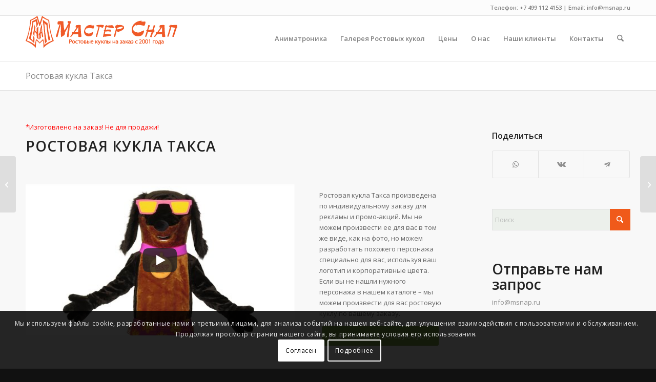

--- FILE ---
content_type: text/html; charset=UTF-8
request_url: https://msnap.ru/portfolio-item/rostovaja-kukla-taksa/
body_size: 27687
content:
<!DOCTYPE html>
<html dir="ltr" lang="ru-RU" prefix="og: https://ogp.me/ns#" class="html_stretched responsive av-preloader-disabled  html_header_top html_logo_left html_main_nav_header html_menu_right html_slim html_header_sticky html_header_shrinking html_header_topbar_active html_mobile_menu_tablet html_header_searchicon html_content_align_center html_header_unstick_top_disabled html_header_stretch_disabled html_av-submenu-hidden html_av-submenu-display-hover html_av-overlay-side html_av-overlay-side-classic html_av-submenu-noclone html_entry_id_3149 av-cookies-consent-show-message-bar av-cookies-cookie-consent-enabled av-cookies-can-opt-out av-cookies-user-silent-accept avia-cookie-check-browser-settings av-no-preview av-default-lightbox html_text_menu_active av-mobile-menu-switch-default">
<head>
<meta charset="UTF-8" />


<!-- mobile setting -->
<meta name="viewport" content="width=device-width, initial-scale=1">

<!-- Scripts/CSS and wp_head hook -->
<title>Ростовая кукла Такса | Ростовые куклы Маскоты на заказ Мастер Снап</title>
	<style>img:is([sizes="auto" i], [sizes^="auto," i]) { contain-intrinsic-size: 3000px 1500px }</style>
	
		<!-- All in One SEO Pro 4.8.4.1 - aioseo.com -->
	<meta name="description" content="Ростовая кукла Такса сделана на заказ для рекламы" />
	<meta name="robots" content="max-image-preview:large" />
	<meta name="author" content="snn"/>
	<meta name="keywords" content="реклама,собака" />
	<link rel="canonical" href="https://msnap.ru/portfolio-item/rostovaja-kukla-taksa/" />
	<meta name="generator" content="All in One SEO Pro (AIOSEO) 4.8.4.1" />
		<meta property="og:locale" content="ru_RU" />
		<meta property="og:site_name" content="Ростовые куклы на заказ Мастер Снап" />
		<meta property="og:type" content="article" />
		<meta property="og:title" content="Ростовая кукла Такса | Ростовые куклы Маскоты на заказ Мастер Снап" />
		<meta property="og:description" content="Ростовая кукла Такса сделана на заказ для рекламы" />
		<meta property="og:url" content="https://msnap.ru/portfolio-item/rostovaja-kukla-taksa/" />
		<meta property="og:image" content="https://msnap.ru/wp-content/uploads/2020/08/44-tiger-msnap-mascot-1.jpg" />
		<meta property="og:image:secure_url" content="https://msnap.ru/wp-content/uploads/2020/08/44-tiger-msnap-mascot-1.jpg" />
		<meta property="og:image:width" content="296" />
		<meta property="og:image:height" content="296" />
		<meta property="article:published_time" content="2019-04-23T16:27:03+00:00" />
		<meta property="article:modified_time" content="2020-11-30T16:45:54+00:00" />
		<meta name="twitter:card" content="summary" />
		<meta name="twitter:title" content="Ростовая кукла Такса | Ростовые куклы Маскоты на заказ Мастер Снап" />
		<meta name="twitter:description" content="Ростовая кукла Такса сделана на заказ для рекламы" />
		<meta name="twitter:image" content="https://msnap.ru/wp-content/uploads/2020/08/44-tiger-msnap-mascot-1.jpg" />
		<script type="application/ld+json" class="aioseo-schema">
			{"@context":"https:\/\/schema.org","@graph":[{"@type":"BreadcrumbList","@id":"https:\/\/msnap.ru\/portfolio-item\/rostovaja-kukla-taksa\/#breadcrumblist","itemListElement":[{"@type":"ListItem","@id":"https:\/\/msnap.ru#listItem","position":1,"name":"Home","item":"https:\/\/msnap.ru","nextItem":{"@type":"ListItem","@id":"https:\/\/msnap.ru\/tag\/reklama\/#listItem","name":"\u0440\u0435\u043a\u043b\u0430\u043c\u0430"}},{"@type":"ListItem","@id":"https:\/\/msnap.ru\/tag\/reklama\/#listItem","position":2,"name":"\u0440\u0435\u043a\u043b\u0430\u043c\u0430","item":"https:\/\/msnap.ru\/tag\/reklama\/","nextItem":{"@type":"ListItem","@id":"https:\/\/msnap.ru\/portfolio-item\/rostovaja-kukla-taksa\/#listItem","name":"\u0420\u043e\u0441\u0442\u043e\u0432\u0430\u044f \u043a\u0443\u043a\u043b\u0430 \u0422\u0430\u043a\u0441\u0430"},"previousItem":{"@type":"ListItem","@id":"https:\/\/msnap.ru#listItem","name":"Home"}},{"@type":"ListItem","@id":"https:\/\/msnap.ru\/portfolio-item\/rostovaja-kukla-taksa\/#listItem","position":3,"name":"\u0420\u043e\u0441\u0442\u043e\u0432\u0430\u044f \u043a\u0443\u043a\u043b\u0430 \u0422\u0430\u043a\u0441\u0430","previousItem":{"@type":"ListItem","@id":"https:\/\/msnap.ru\/tag\/reklama\/#listItem","name":"\u0440\u0435\u043a\u043b\u0430\u043c\u0430"}}]},{"@type":"Organization","@id":"https:\/\/msnap.ru\/#organization","name":"\u041c\u0430\u0441\u0442\u0435\u0440 \u0421\u043d\u0430\u043f","description":"\u0414\u0438\u0437\u0430\u0439\u043d. \u0418\u0437\u0433\u043e\u0442\u043e\u0432\u043b\u0435\u043d\u0438\u0435. \u0420\u0435\u043c\u043e\u043d\u0442. \u0410\u043d\u0438\u043c\u0430\u0442\u0440\u043e\u043d\u0438\u043a\u0430","url":"https:\/\/msnap.ru\/","telephone":"+74991124153","logo":{"@type":"ImageObject","url":"https:\/\/msnap.ru\/wp-content\/uploads\/2020\/01\/master-snap-300-75.png","@id":"https:\/\/msnap.ru\/portfolio-item\/rostovaja-kukla-taksa\/#organizationLogo","width":296,"height":63},"image":{"@id":"https:\/\/msnap.ru\/portfolio-item\/rostovaja-kukla-taksa\/#organizationLogo"}},{"@type":"Person","@id":"https:\/\/msnap.ru\/author\/zakharmsnap-ru\/#author","url":"https:\/\/msnap.ru\/author\/zakharmsnap-ru\/","name":"snn"},{"@type":"WebPage","@id":"https:\/\/msnap.ru\/portfolio-item\/rostovaja-kukla-taksa\/#webpage","url":"https:\/\/msnap.ru\/portfolio-item\/rostovaja-kukla-taksa\/","name":"\u0420\u043e\u0441\u0442\u043e\u0432\u0430\u044f \u043a\u0443\u043a\u043b\u0430 \u0422\u0430\u043a\u0441\u0430 | \u0420\u043e\u0441\u0442\u043e\u0432\u044b\u0435 \u043a\u0443\u043a\u043b\u044b \u041c\u0430\u0441\u043a\u043e\u0442\u044b \u043d\u0430 \u0437\u0430\u043a\u0430\u0437 \u041c\u0430\u0441\u0442\u0435\u0440 \u0421\u043d\u0430\u043f","description":"\u0420\u043e\u0441\u0442\u043e\u0432\u0430\u044f \u043a\u0443\u043a\u043b\u0430 \u0422\u0430\u043a\u0441\u0430 \u0441\u0434\u0435\u043b\u0430\u043d\u0430 \u043d\u0430 \u0437\u0430\u043a\u0430\u0437 \u0434\u043b\u044f \u0440\u0435\u043a\u043b\u0430\u043c\u044b","inLanguage":"ru-RU","isPartOf":{"@id":"https:\/\/msnap.ru\/#website"},"breadcrumb":{"@id":"https:\/\/msnap.ru\/portfolio-item\/rostovaja-kukla-taksa\/#breadcrumblist"},"author":{"@id":"https:\/\/msnap.ru\/author\/zakharmsnap-ru\/#author"},"creator":{"@id":"https:\/\/msnap.ru\/author\/zakharmsnap-ru\/#author"},"image":{"@type":"ImageObject","url":"https:\/\/msnap.ru\/wp-content\/uploads\/2019\/04\/rostovaja-kukla-Taksa-1.jpg","@id":"https:\/\/msnap.ru\/portfolio-item\/rostovaja-kukla-taksa\/#mainImage","width":600,"height":600,"caption":"\u0422\u0430\u043a\u0441\u0430 \u0432 \u0448\u043e\u0440\u0442\u0430\u0445 \u0440\u043e\u0441\u0442\u043e\u0432\u0430\u044f \u043a\u0443\u043a\u043b\u0430"},"primaryImageOfPage":{"@id":"https:\/\/msnap.ru\/portfolio-item\/rostovaja-kukla-taksa\/#mainImage"},"datePublished":"2019-04-23T19:27:03+03:00","dateModified":"2020-11-30T19:45:54+03:00"},{"@type":"WebSite","@id":"https:\/\/msnap.ru\/#website","url":"https:\/\/msnap.ru\/","name":"\u0420\u043e\u0441\u0442\u043e\u0432\u044b\u0435 \u043a\u0443\u043a\u043b\u044b \u041c\u0430\u0441\u043a\u043e\u0442\u044b \u043d\u0430 \u0437\u0430\u043a\u0430\u0437 \u041c\u0430\u0441\u0442\u0435\u0440 \u0421\u043d\u0430\u043f","description":"\u0414\u0438\u0437\u0430\u0439\u043d. \u0418\u0437\u0433\u043e\u0442\u043e\u0432\u043b\u0435\u043d\u0438\u0435. \u0420\u0435\u043c\u043e\u043d\u0442. \u0410\u043d\u0438\u043c\u0430\u0442\u0440\u043e\u043d\u0438\u043a\u0430","inLanguage":"ru-RU","publisher":{"@id":"https:\/\/msnap.ru\/#organization"}}]}
		</script>
		<!-- All in One SEO Pro -->


				<script type='text/javascript'>

				function avia_cookie_check_sessionStorage()
				{
					//	FF throws error when all cookies blocked !!
					var sessionBlocked = false;
					try
					{
						var test = sessionStorage.getItem( 'aviaCookieRefused' ) != null;
					}
					catch(e)
					{
						sessionBlocked = true;
					}

					var aviaCookieRefused = ! sessionBlocked ? sessionStorage.getItem( 'aviaCookieRefused' ) : null;

					var html = document.getElementsByTagName('html')[0];

					/**
					 * Set a class to avoid calls to sessionStorage
					 */
					if( sessionBlocked || aviaCookieRefused )
					{
						if( html.className.indexOf('av-cookies-session-refused') < 0 )
						{
							html.className += ' av-cookies-session-refused';
						}
					}

					if( sessionBlocked || aviaCookieRefused || document.cookie.match(/aviaCookieConsent/) )
					{
						if( html.className.indexOf('av-cookies-user-silent-accept') >= 0 )
						{
							 html.className = html.className.replace(/\bav-cookies-user-silent-accept\b/g, '');
						}
					}
				}

				avia_cookie_check_sessionStorage();

			</script>
			
<link rel="alternate" type="application/rss+xml" title="Ростовые куклы Маскоты на заказ Мастер Снап &raquo; Лента" href="https://msnap.ru/feed/" />
<link rel="alternate" type="application/rss+xml" title="Ростовые куклы Маскоты на заказ Мастер Снап &raquo; Лента комментариев" href="https://msnap.ru/comments/feed/" />

<!-- google webfont font replacement -->

			<script type='text/javascript'>

				(function() {

					/*	check if webfonts are disabled by user setting via cookie - or user must opt in.	*/
					var html = document.getElementsByTagName('html')[0];
					var cookie_check = html.className.indexOf('av-cookies-needs-opt-in') >= 0 || html.className.indexOf('av-cookies-can-opt-out') >= 0;
					var allow_continue = true;
					var silent_accept_cookie = html.className.indexOf('av-cookies-user-silent-accept') >= 0;

					if( cookie_check && ! silent_accept_cookie )
					{
						if( ! document.cookie.match(/aviaCookieConsent/) || html.className.indexOf('av-cookies-session-refused') >= 0 )
						{
							allow_continue = false;
						}
						else
						{
							if( ! document.cookie.match(/aviaPrivacyRefuseCookiesHideBar/) )
							{
								allow_continue = false;
							}
							else if( ! document.cookie.match(/aviaPrivacyEssentialCookiesEnabled/) )
							{
								allow_continue = false;
							}
							else if( document.cookie.match(/aviaPrivacyGoogleWebfontsDisabled/) )
							{
								allow_continue = false;
							}
						}
					}

					if( allow_continue )
					{
						var f = document.createElement('link');

						f.type 	= 'text/css';
						f.rel 	= 'stylesheet';
						f.href 	= 'https://fonts.googleapis.com/css?family=Open+Sans:400,600&display=auto';
						f.id 	= 'avia-google-webfont';

						document.getElementsByTagName('head')[0].appendChild(f);
					}
				})();

			</script>
			<link rel='stylesheet' id='wp-block-library-css' href='https://msnap.ru/wp-includes/css/dist/block-library/style.min.css?ver=0709265161c064576f99f8881b53f6df' type='text/css' media='all' />
<style id='global-styles-inline-css' type='text/css'>
:root{--wp--preset--aspect-ratio--square: 1;--wp--preset--aspect-ratio--4-3: 4/3;--wp--preset--aspect-ratio--3-4: 3/4;--wp--preset--aspect-ratio--3-2: 3/2;--wp--preset--aspect-ratio--2-3: 2/3;--wp--preset--aspect-ratio--16-9: 16/9;--wp--preset--aspect-ratio--9-16: 9/16;--wp--preset--color--black: #000000;--wp--preset--color--cyan-bluish-gray: #abb8c3;--wp--preset--color--white: #ffffff;--wp--preset--color--pale-pink: #f78da7;--wp--preset--color--vivid-red: #cf2e2e;--wp--preset--color--luminous-vivid-orange: #ff6900;--wp--preset--color--luminous-vivid-amber: #fcb900;--wp--preset--color--light-green-cyan: #7bdcb5;--wp--preset--color--vivid-green-cyan: #00d084;--wp--preset--color--pale-cyan-blue: #8ed1fc;--wp--preset--color--vivid-cyan-blue: #0693e3;--wp--preset--color--vivid-purple: #9b51e0;--wp--preset--color--metallic-red: #b02b2c;--wp--preset--color--maximum-yellow-red: #edae44;--wp--preset--color--yellow-sun: #eeee22;--wp--preset--color--palm-leaf: #83a846;--wp--preset--color--aero: #7bb0e7;--wp--preset--color--old-lavender: #745f7e;--wp--preset--color--steel-teal: #5f8789;--wp--preset--color--raspberry-pink: #d65799;--wp--preset--color--medium-turquoise: #4ecac2;--wp--preset--gradient--vivid-cyan-blue-to-vivid-purple: linear-gradient(135deg,rgba(6,147,227,1) 0%,rgb(155,81,224) 100%);--wp--preset--gradient--light-green-cyan-to-vivid-green-cyan: linear-gradient(135deg,rgb(122,220,180) 0%,rgb(0,208,130) 100%);--wp--preset--gradient--luminous-vivid-amber-to-luminous-vivid-orange: linear-gradient(135deg,rgba(252,185,0,1) 0%,rgba(255,105,0,1) 100%);--wp--preset--gradient--luminous-vivid-orange-to-vivid-red: linear-gradient(135deg,rgba(255,105,0,1) 0%,rgb(207,46,46) 100%);--wp--preset--gradient--very-light-gray-to-cyan-bluish-gray: linear-gradient(135deg,rgb(238,238,238) 0%,rgb(169,184,195) 100%);--wp--preset--gradient--cool-to-warm-spectrum: linear-gradient(135deg,rgb(74,234,220) 0%,rgb(151,120,209) 20%,rgb(207,42,186) 40%,rgb(238,44,130) 60%,rgb(251,105,98) 80%,rgb(254,248,76) 100%);--wp--preset--gradient--blush-light-purple: linear-gradient(135deg,rgb(255,206,236) 0%,rgb(152,150,240) 100%);--wp--preset--gradient--blush-bordeaux: linear-gradient(135deg,rgb(254,205,165) 0%,rgb(254,45,45) 50%,rgb(107,0,62) 100%);--wp--preset--gradient--luminous-dusk: linear-gradient(135deg,rgb(255,203,112) 0%,rgb(199,81,192) 50%,rgb(65,88,208) 100%);--wp--preset--gradient--pale-ocean: linear-gradient(135deg,rgb(255,245,203) 0%,rgb(182,227,212) 50%,rgb(51,167,181) 100%);--wp--preset--gradient--electric-grass: linear-gradient(135deg,rgb(202,248,128) 0%,rgb(113,206,126) 100%);--wp--preset--gradient--midnight: linear-gradient(135deg,rgb(2,3,129) 0%,rgb(40,116,252) 100%);--wp--preset--font-size--small: 1rem;--wp--preset--font-size--medium: 1.125rem;--wp--preset--font-size--large: 1.75rem;--wp--preset--font-size--x-large: clamp(1.75rem, 3vw, 2.25rem);--wp--preset--spacing--20: 0.44rem;--wp--preset--spacing--30: 0.67rem;--wp--preset--spacing--40: 1rem;--wp--preset--spacing--50: 1.5rem;--wp--preset--spacing--60: 2.25rem;--wp--preset--spacing--70: 3.38rem;--wp--preset--spacing--80: 5.06rem;--wp--preset--shadow--natural: 6px 6px 9px rgba(0, 0, 0, 0.2);--wp--preset--shadow--deep: 12px 12px 50px rgba(0, 0, 0, 0.4);--wp--preset--shadow--sharp: 6px 6px 0px rgba(0, 0, 0, 0.2);--wp--preset--shadow--outlined: 6px 6px 0px -3px rgba(255, 255, 255, 1), 6px 6px rgba(0, 0, 0, 1);--wp--preset--shadow--crisp: 6px 6px 0px rgba(0, 0, 0, 1);}:root { --wp--style--global--content-size: 800px;--wp--style--global--wide-size: 1130px; }:where(body) { margin: 0; }.wp-site-blocks > .alignleft { float: left; margin-right: 2em; }.wp-site-blocks > .alignright { float: right; margin-left: 2em; }.wp-site-blocks > .aligncenter { justify-content: center; margin-left: auto; margin-right: auto; }:where(.is-layout-flex){gap: 0.5em;}:where(.is-layout-grid){gap: 0.5em;}.is-layout-flow > .alignleft{float: left;margin-inline-start: 0;margin-inline-end: 2em;}.is-layout-flow > .alignright{float: right;margin-inline-start: 2em;margin-inline-end: 0;}.is-layout-flow > .aligncenter{margin-left: auto !important;margin-right: auto !important;}.is-layout-constrained > .alignleft{float: left;margin-inline-start: 0;margin-inline-end: 2em;}.is-layout-constrained > .alignright{float: right;margin-inline-start: 2em;margin-inline-end: 0;}.is-layout-constrained > .aligncenter{margin-left: auto !important;margin-right: auto !important;}.is-layout-constrained > :where(:not(.alignleft):not(.alignright):not(.alignfull)){max-width: var(--wp--style--global--content-size);margin-left: auto !important;margin-right: auto !important;}.is-layout-constrained > .alignwide{max-width: var(--wp--style--global--wide-size);}body .is-layout-flex{display: flex;}.is-layout-flex{flex-wrap: wrap;align-items: center;}.is-layout-flex > :is(*, div){margin: 0;}body .is-layout-grid{display: grid;}.is-layout-grid > :is(*, div){margin: 0;}body{padding-top: 0px;padding-right: 0px;padding-bottom: 0px;padding-left: 0px;}a:where(:not(.wp-element-button)){text-decoration: underline;}:root :where(.wp-element-button, .wp-block-button__link){background-color: #32373c;border-width: 0;color: #fff;font-family: inherit;font-size: inherit;line-height: inherit;padding: calc(0.667em + 2px) calc(1.333em + 2px);text-decoration: none;}.has-black-color{color: var(--wp--preset--color--black) !important;}.has-cyan-bluish-gray-color{color: var(--wp--preset--color--cyan-bluish-gray) !important;}.has-white-color{color: var(--wp--preset--color--white) !important;}.has-pale-pink-color{color: var(--wp--preset--color--pale-pink) !important;}.has-vivid-red-color{color: var(--wp--preset--color--vivid-red) !important;}.has-luminous-vivid-orange-color{color: var(--wp--preset--color--luminous-vivid-orange) !important;}.has-luminous-vivid-amber-color{color: var(--wp--preset--color--luminous-vivid-amber) !important;}.has-light-green-cyan-color{color: var(--wp--preset--color--light-green-cyan) !important;}.has-vivid-green-cyan-color{color: var(--wp--preset--color--vivid-green-cyan) !important;}.has-pale-cyan-blue-color{color: var(--wp--preset--color--pale-cyan-blue) !important;}.has-vivid-cyan-blue-color{color: var(--wp--preset--color--vivid-cyan-blue) !important;}.has-vivid-purple-color{color: var(--wp--preset--color--vivid-purple) !important;}.has-metallic-red-color{color: var(--wp--preset--color--metallic-red) !important;}.has-maximum-yellow-red-color{color: var(--wp--preset--color--maximum-yellow-red) !important;}.has-yellow-sun-color{color: var(--wp--preset--color--yellow-sun) !important;}.has-palm-leaf-color{color: var(--wp--preset--color--palm-leaf) !important;}.has-aero-color{color: var(--wp--preset--color--aero) !important;}.has-old-lavender-color{color: var(--wp--preset--color--old-lavender) !important;}.has-steel-teal-color{color: var(--wp--preset--color--steel-teal) !important;}.has-raspberry-pink-color{color: var(--wp--preset--color--raspberry-pink) !important;}.has-medium-turquoise-color{color: var(--wp--preset--color--medium-turquoise) !important;}.has-black-background-color{background-color: var(--wp--preset--color--black) !important;}.has-cyan-bluish-gray-background-color{background-color: var(--wp--preset--color--cyan-bluish-gray) !important;}.has-white-background-color{background-color: var(--wp--preset--color--white) !important;}.has-pale-pink-background-color{background-color: var(--wp--preset--color--pale-pink) !important;}.has-vivid-red-background-color{background-color: var(--wp--preset--color--vivid-red) !important;}.has-luminous-vivid-orange-background-color{background-color: var(--wp--preset--color--luminous-vivid-orange) !important;}.has-luminous-vivid-amber-background-color{background-color: var(--wp--preset--color--luminous-vivid-amber) !important;}.has-light-green-cyan-background-color{background-color: var(--wp--preset--color--light-green-cyan) !important;}.has-vivid-green-cyan-background-color{background-color: var(--wp--preset--color--vivid-green-cyan) !important;}.has-pale-cyan-blue-background-color{background-color: var(--wp--preset--color--pale-cyan-blue) !important;}.has-vivid-cyan-blue-background-color{background-color: var(--wp--preset--color--vivid-cyan-blue) !important;}.has-vivid-purple-background-color{background-color: var(--wp--preset--color--vivid-purple) !important;}.has-metallic-red-background-color{background-color: var(--wp--preset--color--metallic-red) !important;}.has-maximum-yellow-red-background-color{background-color: var(--wp--preset--color--maximum-yellow-red) !important;}.has-yellow-sun-background-color{background-color: var(--wp--preset--color--yellow-sun) !important;}.has-palm-leaf-background-color{background-color: var(--wp--preset--color--palm-leaf) !important;}.has-aero-background-color{background-color: var(--wp--preset--color--aero) !important;}.has-old-lavender-background-color{background-color: var(--wp--preset--color--old-lavender) !important;}.has-steel-teal-background-color{background-color: var(--wp--preset--color--steel-teal) !important;}.has-raspberry-pink-background-color{background-color: var(--wp--preset--color--raspberry-pink) !important;}.has-medium-turquoise-background-color{background-color: var(--wp--preset--color--medium-turquoise) !important;}.has-black-border-color{border-color: var(--wp--preset--color--black) !important;}.has-cyan-bluish-gray-border-color{border-color: var(--wp--preset--color--cyan-bluish-gray) !important;}.has-white-border-color{border-color: var(--wp--preset--color--white) !important;}.has-pale-pink-border-color{border-color: var(--wp--preset--color--pale-pink) !important;}.has-vivid-red-border-color{border-color: var(--wp--preset--color--vivid-red) !important;}.has-luminous-vivid-orange-border-color{border-color: var(--wp--preset--color--luminous-vivid-orange) !important;}.has-luminous-vivid-amber-border-color{border-color: var(--wp--preset--color--luminous-vivid-amber) !important;}.has-light-green-cyan-border-color{border-color: var(--wp--preset--color--light-green-cyan) !important;}.has-vivid-green-cyan-border-color{border-color: var(--wp--preset--color--vivid-green-cyan) !important;}.has-pale-cyan-blue-border-color{border-color: var(--wp--preset--color--pale-cyan-blue) !important;}.has-vivid-cyan-blue-border-color{border-color: var(--wp--preset--color--vivid-cyan-blue) !important;}.has-vivid-purple-border-color{border-color: var(--wp--preset--color--vivid-purple) !important;}.has-metallic-red-border-color{border-color: var(--wp--preset--color--metallic-red) !important;}.has-maximum-yellow-red-border-color{border-color: var(--wp--preset--color--maximum-yellow-red) !important;}.has-yellow-sun-border-color{border-color: var(--wp--preset--color--yellow-sun) !important;}.has-palm-leaf-border-color{border-color: var(--wp--preset--color--palm-leaf) !important;}.has-aero-border-color{border-color: var(--wp--preset--color--aero) !important;}.has-old-lavender-border-color{border-color: var(--wp--preset--color--old-lavender) !important;}.has-steel-teal-border-color{border-color: var(--wp--preset--color--steel-teal) !important;}.has-raspberry-pink-border-color{border-color: var(--wp--preset--color--raspberry-pink) !important;}.has-medium-turquoise-border-color{border-color: var(--wp--preset--color--medium-turquoise) !important;}.has-vivid-cyan-blue-to-vivid-purple-gradient-background{background: var(--wp--preset--gradient--vivid-cyan-blue-to-vivid-purple) !important;}.has-light-green-cyan-to-vivid-green-cyan-gradient-background{background: var(--wp--preset--gradient--light-green-cyan-to-vivid-green-cyan) !important;}.has-luminous-vivid-amber-to-luminous-vivid-orange-gradient-background{background: var(--wp--preset--gradient--luminous-vivid-amber-to-luminous-vivid-orange) !important;}.has-luminous-vivid-orange-to-vivid-red-gradient-background{background: var(--wp--preset--gradient--luminous-vivid-orange-to-vivid-red) !important;}.has-very-light-gray-to-cyan-bluish-gray-gradient-background{background: var(--wp--preset--gradient--very-light-gray-to-cyan-bluish-gray) !important;}.has-cool-to-warm-spectrum-gradient-background{background: var(--wp--preset--gradient--cool-to-warm-spectrum) !important;}.has-blush-light-purple-gradient-background{background: var(--wp--preset--gradient--blush-light-purple) !important;}.has-blush-bordeaux-gradient-background{background: var(--wp--preset--gradient--blush-bordeaux) !important;}.has-luminous-dusk-gradient-background{background: var(--wp--preset--gradient--luminous-dusk) !important;}.has-pale-ocean-gradient-background{background: var(--wp--preset--gradient--pale-ocean) !important;}.has-electric-grass-gradient-background{background: var(--wp--preset--gradient--electric-grass) !important;}.has-midnight-gradient-background{background: var(--wp--preset--gradient--midnight) !important;}.has-small-font-size{font-size: var(--wp--preset--font-size--small) !important;}.has-medium-font-size{font-size: var(--wp--preset--font-size--medium) !important;}.has-large-font-size{font-size: var(--wp--preset--font-size--large) !important;}.has-x-large-font-size{font-size: var(--wp--preset--font-size--x-large) !important;}
:where(.wp-block-post-template.is-layout-flex){gap: 1.25em;}:where(.wp-block-post-template.is-layout-grid){gap: 1.25em;}
:where(.wp-block-columns.is-layout-flex){gap: 2em;}:where(.wp-block-columns.is-layout-grid){gap: 2em;}
:root :where(.wp-block-pullquote){font-size: 1.5em;line-height: 1.6;}
</style>
<link rel='stylesheet' id='__EPYT__style-css' href='https://msnap.ru/wp-content/plugins/youtube-embed-plus-pro/styles/ytprefs.min.css?ver=14.2.3' type='text/css' media='all' />
<style id='__EPYT__style-inline-css' type='text/css'>

                .epyt-gallery-thumb {
                        width: 33.333%;
                }
                
</style>
<link rel='stylesheet' id='__disptype__-css' href='https://msnap.ru/wp-content/plugins/youtube-embed-plus-pro/scripts/lity.min.css?ver=14.2.3' type='text/css' media='all' />
<link rel='stylesheet' id='__dyntype__-css' href='https://msnap.ru/wp-content/plugins/youtube-embed-plus-pro/scripts/embdyn.min.css?ver=14.2.3' type='text/css' media='all' />
<link data-minify="1" rel='stylesheet' id='avia-merged-styles-css' href='https://msnap.ru/wp-content/cache/min/1/wp-content/uploads/dynamic_avia/avia-merged-styles-989a6cfebf672e90a5084ed1c7d31513---69482fe7bb75e.css?ver=1766338892' type='text/css' media='all' />
<link data-minify="1" rel='stylesheet' id='avia-single-post-3149-css' href='https://msnap.ru/wp-content/cache/min/1/wp-content/uploads/dynamic_avia/avia_posts_css/post-3149.css?ver=1752880771' type='text/css' media='all' />
<script type="text/javascript" src="https://msnap.ru/wp-includes/js/jquery/jquery.min.js?ver=3.7.1" id="jquery-core-js"></script>
<script type="text/javascript" src="https://msnap.ru/wp-includes/js/jquery/jquery-migrate.min.js?ver=3.4.1" id="jquery-migrate-js"></script>
<script type="text/javascript" src="https://msnap.ru/wp-content/plugins/youtube-embed-plus-pro/scripts/lity.min.js?ver=14.2.3" id="__dispload__-js"></script>
<script type="text/javascript" id="__ytprefs__-js-extra">
/* <![CDATA[ */
var _EPYT_ = {"ajaxurl":"https:\/\/msnap.ru\/wp-admin\/admin-ajax.php","security":"41dc265d63","gallery_scrolloffset":"20","eppathtoscripts":"https:\/\/msnap.ru\/wp-content\/plugins\/youtube-embed-plus-pro\/scripts\/","eppath":"https:\/\/msnap.ru\/wp-content\/plugins\/youtube-embed-plus-pro\/","epresponsiveselector":"[\"iframe.__youtube_prefs__\",\"iframe[src*='youtube.com']\",\"iframe[src*='youtube-nocookie.com']\",\"iframe[data-ep-src*='youtube.com']\",\"iframe[data-ep-src*='youtube-nocookie.com']\",\"iframe[data-ep-gallerysrc*='youtube.com']\"]","epdovol":"1","version":"14.2.3","evselector":"iframe.__youtube_prefs__[src], iframe[src*=\"youtube.com\/embed\/\"], iframe[src*=\"youtube-nocookie.com\/embed\/\"]","ajax_compat":"","maxres_facade":"eager","ytapi_load":"light","pause_others":"","stopMobileBuffer":"1","facade_mode":"1","not_live_on_channel":"","not_live_showtime":"180"};
/* ]]> */
</script>
<script type="text/javascript" src="https://msnap.ru/wp-content/plugins/youtube-embed-plus-pro/scripts/ytprefs.min.js?ver=14.2.3" id="__ytprefs__-js"></script>
<script type="text/javascript" src="https://msnap.ru/wp-content/plugins/youtube-embed-plus-pro/scripts/embdyn.min.js?ver=14.2.3" id="__dynload__-js"></script>
<script data-minify="1" type="text/javascript" src="https://msnap.ru/wp-content/cache/min/1/wp-content/uploads/dynamic_avia/avia-head-scripts-4f5eead831c86c2e16cfa55444a254ca---69482fe7d6e1c.js?ver=1766338892" id="avia-head-scripts-js"></script>
<link rel="https://api.w.org/" href="https://msnap.ru/wp-json/" /><link rel="alternate" title="JSON" type="application/json" href="https://msnap.ru/wp-json/wp/v2/portfolio/3149" /><link rel="alternate" title="oEmbed (JSON)" type="application/json+oembed" href="https://msnap.ru/wp-json/oembed/1.0/embed?url=https%3A%2F%2Fmsnap.ru%2Fportfolio-item%2Frostovaja-kukla-taksa%2F" />
<link rel="alternate" title="oEmbed (XML)" type="text/xml+oembed" href="https://msnap.ru/wp-json/oembed/1.0/embed?url=https%3A%2F%2Fmsnap.ru%2Fportfolio-item%2Frostovaja-kukla-taksa%2F&#038;format=xml" />
 <style> .ppw-ppf-input-container { background-color: !important; padding: px!important; border-radius: px!important; } .ppw-ppf-input-container div.ppw-ppf-headline { font-size: px!important; font-weight: !important; color: !important; } .ppw-ppf-input-container div.ppw-ppf-desc { font-size: px!important; font-weight: !important; color: !important; } .ppw-ppf-input-container label.ppw-pwd-label { font-size: px!important; font-weight: !important; color: !important; } div.ppwp-wrong-pw-error { font-size: px!important; font-weight: !important; color: #dc3232!important; background: !important; } .ppw-ppf-input-container input[type='submit'] { color: !important; background: !important; } .ppw-ppf-input-container input[type='submit']:hover { color: !important; background: !important; } .ppw-ppf-desc-below { font-size: px!important; font-weight: !important; color: !important; } </style>  <style> .ppw-form { background-color: !important; padding: px!important; border-radius: px!important; } .ppw-headline.ppw-pcp-pf-headline { font-size: px!important; font-weight: !important; color: !important; } .ppw-description.ppw-pcp-pf-desc { font-size: px!important; font-weight: !important; color: !important; } .ppw-pcp-pf-desc-above-btn { display: block; } .ppw-pcp-pf-desc-below-form { font-size: px!important; font-weight: !important; color: !important; } .ppw-input label.ppw-pcp-password-label { font-size: px!important; font-weight: !important; color: !important; } .ppw-form input[type='submit'] { color: !important; background: !important; } .ppw-form input[type='submit']:hover { color: !important; background: !important; } div.ppw-error.ppw-pcp-pf-error-msg { font-size: px!important; font-weight: !important; color: #dc3232!important; background: !important; } </style>     <!-- Yandex.Metrika counter -->
    <script type="text/javascript" >
        (function(m,e,t,r,i,k,a){ m[i]=m[i]||function(){ (m[i].a=m[i].a||[]).push(arguments)};
            m[i].l=1*new Date();
            for (var j=0;j<document.scripts.length;j++) {
                if (document.scripts[j].src === r) { return; }
            }
            k=e.createElement(t),a=e.getElementsByTagName(t)[0],k.async=1,k.src=r,a.parentNode.insertBefore(k,a)
        })
        (window, document, "script", "https://mc.yandex.ru/metrika/tag.js", "ym");

        ym(21591421, "init", {
            clickmap:true,
            trackLinks:true,
            accurateTrackBounce:true,
            webvisor:true
        });
    </script>
    <noscript><div><img src="https://mc.yandex.ru/watch/21591421" style="position:absolute; left:-9999px;" alt="" /></div></noscript>
    <!-- /Yandex.Metrika counter -->
    
<link rel="icon" href="https://msnap.ru/wp-content/uploads/2018/10/favicon.ico" type="image/x-icon">
<!--[if lt IE 9]><script src="https://msnap.ru/wp-content/themes/enfold/js/html5shiv.js"></script><![endif]--><link rel="profile" href="https://gmpg.org/xfn/11" />
<link rel="alternate" type="application/rss+xml" title="Ростовые куклы Маскоты на заказ Мастер Снап RSS2 Feed" href="https://msnap.ru/feed/" />
<link rel="pingback" href="https://msnap.ru/xmlrpc.php" />

<!-- To speed up the rendering and to display the site as fast as possible to the user we include some styles and scripts for above the fold content inline -->
<style type="text/css" media="screen">.ls-container,.ls-wp-container{visibility:hidden;position:relative;max-width:100%;user-select:none;-ms-user-select:none;-moz-user-select:none;-webkit-user-select:none} .ls-inner{position:relative;width:100%;height:100%;background-position:center center;z-index:30} .ls-wp-fullwidth-container{width:100%;position:relative} .ls-wp-fullwidth-helper{position:absolute} ls-scene-wrapper{width:100%;margin:0 auto;display:block !important;position:relative !important} ls-scene-wrapper .ls-container{position:sticky !important;top:0} ls-silent-wrapper{width:100vw;height:100vh;z-index:-1 !important;visibility:hidden !important;opacity:0 !important;pointer-events:none !important;position:fixed !important;left:-200vw;top:-200vh} ls-scene-wrapper[data-disabled-scene]{height:auto !important} .ls-slide-bgcolor,.ls-slide-backgrounds,.ls-slide-effects,.ls-background-videos,.ls-bg-video-overlay{-o-transform:translateZ(0);-ms-transform:translateZ(0);-moz-transform:translateZ(0);-webkit-transform:translateZ(0);transform:translateZ(0)} .ls-layers,.ls-slide-bgcolor,.ls-slide-backgrounds,.ls-slide-effects,.ls-background-videos,.ls-bg-video-overlay{width:100%;height:100%;position:absolute;left:0;top:0;overflow:hidden} .ls-text-layer .ls-ch .ls-grad-bg-overflow{display:block;position:absolute;width:100%;height:100%;z-index:-1} .ls-wrapper{padding:0 !important;visibility:visible !important;border:0 !important;z-index:1} .ls-wrapper.ls-fix-textnodes .ls-ln,.ls-wrapper.ls-fix-textnodes .ls-wd{position:static !important;transform:none !important} .ls-wrapper .ls-ln{white-space:nowrap} .ls-layer.ls-has-chars .ls-wd{position:static !important} .ls-layer.ls-has-chars .ls-ch{position:relative !important} .ls-layer.ls-has-words .ls-wd{position:relative !important} .ls-layer.ls-has-lines .ls-ln{position:relative !important} .ls-layer .ls-ch,.ls-layer .ls-wd,.ls-layer .ls-ln{text-decoration:inherit} .ls-layer[data-ls-text-animating-in][data-ls-mask-text-in] .ls-ch,.ls-layer[data-ls-text-animating-in][data-ls-mask-text-in] .ls-wd,.ls-layer[data-ls-text-animating-in][data-ls-mask-text-in] .ls-ln,.ls-layer[data-ls-text-animating-out][data-ls-mask-text-out] .ls-ch,.ls-layer[data-ls-text-animating-out][data-ls-mask-text-out] .ls-wd,.ls-layer[data-ls-text-animating-out][data-ls-mask-text-out] .ls-ln{clip-path:polygon(0 0,100% 0,100% 100%,0 100%)} .ls-textnode-dummy{display:inline-block !important;visibility:hidden !important;pointer-events:none !important} .ls-textnode-bgclip-wrap{left:0;top:0;position:absolute;background-clip:text;-webkit-background-clip:text;text-fill-color:transparent;-webkit-text-fill-color:transparent;text-align:left !important;pointer-events:none !important} .ls-textnode{color:transparent;text-fill-color:transparent;-webkit-text-fill-color:transparent} .ls-wrapper.ls-force-display-block{display:block !important} .ls-wrapper.ls-force-visibility-hidden{visibility:hidden !important} .ls-wrapper.ls-force-left-0{left:0 !important} .ls-wrapper.ls-force-width-auto{width:auto !important} .ls-force-height-auto{height:auto !important} .ls-wrapper.ls-force-full-size{width:100% !important;height:100% !important} .ls-layer.ls-force-no-transform,.ls-wrapper.ls-force-no-transform{transform:none !important} .ls-force-no-transform .ls-ln,.ls-force-no-transform .ls-wd,.ls-force-no-transform .ls-ch{transform:none !important} .ls-background-videos{z-index:1} .ls-bg-video-overlay{z-index:21;background-repeat:repeat;background-position:center center} .ls-slide-backgrounds{z-index:2} .ls-slide-effects{z-index:4} .ls-slide-bgcolor{z-index:1} .ls-layers{z-index:35} .ls-z,.ls-parallax,.ls-in-out,.ls-scroll,.ls-scroll-transform,.ls-loop,.ls-clip{position:absolute !important;width:100%;height:100%;top:0;left:0} .ls-clip,.ls-m-layers-clip{clip-path:polygon(0% 0%,100% 0%,100% 100%,0% 100%)} .ls-layers-clip{clip:rect( 0px,var( --sw ),var( --sh ),0px )} .ls-z{width:100% !important;height:100% !important;top:0 !important;left:0 !important;bottom:auto !important;right:auto !important;display:block !important;overflow:visible !important;pointer-events:none !important} .ls-z.ls-wrapper.ls-pinned{position:fixed !important} .ls-slide-backgrounds .ls-wrapper.ls-z{overflow:hidden !important} .ls-inner-wrapper{pointer-events:auto} .ls-inner-wrapper *{pointer-events:inherit} .ls-in-out{display:none} .ls-loop,.ls-clip{display:block !important} .ls-parallax,.ls-in-out,.ls-scroll,.ls-scroll-transform,.ls-loop,.ls-z{background:none !important} .ls-bg-wrap,.ls-loop{margin:0 !important} .ls-wrapper > .ls-layer,.ls-wrapper > a > .ls-layer .ls-wrapper > .ls-bg{line-height:normal;white-space:nowrap;word-wrap:normal;margin-right:0 !important;margin-bottom:0 !important} .ls-wrapper > .ls-layer,.ls-wrapper > a > .ls-layer{position:static !important;display:block !important;transform:translateZ(0)} .ls-bg-wrap,.ls-bg-outer{width:100%;height:100%;position:absolute;left:0;top:0} .ls-bg-wrap{display:none} .ls-bg-outer{overflow:hidden !important} .ls-wrapper > a.ls-layer-link{cursor:pointer !important;display:block !important;position:absolute !important;left:0 !important;top:0 !important;width:100% !important;height:100% !important;z-index:10;-o-transform:translateZ(100px);-ms-transform:translateZ(100px);-moz-transform:translateZ(100px);-webkit-transform:translateZ(100px);transform:translateZ(100px);background:url([data-uri]) !important} .ls-l[data-prefix]:before,.ls-layer[data-prefix]:before{position:relative;display:inline-block;content:attr(data-prefix)} .ls-l[data-suffix]:after,.ls-layer[data-suffix]:after{position:relative;display:inline-block;content:attr(data-suffix)} .ls-l[data-prefix]:before,.ls-layer[data-prefix]:before,.ls-l[data-suffix]:after,.ls-layer[data-suffix]:after{color:var( --ls-affix-color,currentColor );transform:translateY( var( --ls-affix-va,0em ) );font-size:var( --ls-affix-fs,1em );font-family:var( --ls-affix-ff,inherit );font-weight:var( --ls-affix-fw,inherit )} .ls-l[data-prefix]:before,.ls-layer[data-prefix]:before,.ls-l[data-suffix]:after,.ls-layer[data-suffix]:after{display:var( --ls-affix-nl,inline-block )} .ls-l[data-prefix].ls-affix-float:before,.ls-layer[data-prefix].ls-affix-float:before,.ls-l[data-suffix].ls-affix-float:after,.ls-layer[data-suffix].ls-affix-float:after{position:absolute;left:50%;top:50%;transform:translate( calc( -50% + var( --ls-affix-ha,0em ) ) ,calc( -50% + var( --ls-affix-va,0em ) ) )} .ls-l[data-prefix]:before,.ls-layer[data-prefix]:before{margin-right:var( --ls-affix-ha,0em )} .ls-l[data-suffix]:after,.ls-layer[data-suffix]:after{margin-left:var( --ls-affix-ha,0em )} .ls-gui-element{z-index:40;text-decoration:none !important} .ls-loading-container{position:absolute !important;display:none;left:50% !important;top:50% !important} .ls-loading-indicator{margin:0 auto} .ls-media-unmute{visibility:hidden;position:absolute;left:16px;top:16px;width:30px;height:30px;cursor:pointer;opacity:.65} .ls-media-unmute-active{visibility:visible} .ls-media-unmute-bg{position:absolute;left:0;top:0;right:0;bottom:0;border-radius:30px;border:0 solid white;transform:scale(0.1);background:rgba(0,0,0,.25);box-shadow:0 3px 10px rgba(0,0,0,.2)} .ls-icon-muted,.ls-icon-unmuted{position:absolute;left:0;top:0;width:100%;height:100%;background-repeat:no-repeat;background-position:center;background-size:20px;transform:scale(0.1)} .ls-media-unmute-active .ls-media-unmute-bg{border:2px solid white} .ls-media-unmute-active .ls-icon-muted,.ls-media-unmute-active .ls-icon-unmuted,.ls-media-unmute-active .ls-media-unmute-bg{transform:scale(1) !important} .ls-icon-muted{background-image:url('https://msnap.ru/wp-content/plugins/LayerSlider/assets/static/layerslider/img/icon-muted-white.png');opacity:1} .ls-icon-unmuted{background-image:url('https://msnap.ru/wp-content/plugins/LayerSlider/assets/static/layerslider/img/icon-unmuted-white.png');opacity:0} .ls-media-unmute:hover{opacity:1} .ls-media-unmute:hover .ls-icon-muted{opacity:0} .ls-media-unmute:hover .ls-icon-unmuted{opacity:1} .ls-media-unmute-bg,.ls-icon-unmuted,.ls-media-unmute,.ls-icon-muted{transition:all .3s ease-in-out !important} .ls-bottom-slidebuttons{text-align:left} .ls-bottom-nav-wrapper,.ls-below-thumbnails{height:0;position:relative;text-align:center;margin:0 auto} .ls-below-thumbnails{display:none} .ls-bottom-nav-wrapper a,.ls-nav-prev,.ls-nav-next{outline:none} .ls-bottom-slidebuttons{position:relative} .ls-bottom-slidebuttons,.ls-nav-start,.ls-nav-stop,.ls-nav-sides{position:relative} .ls-nothumb{text-align:center !important} .ls-link,.ls-link:hover{position:absolute !important;width:100% !important;height:100% !important;left:0 !important;top:0 !important} .ls-link{display:none} .ls-link-on-top{z-index:999999 !important} .ls-link,.ls-wrapper > a > *{background-image:url('[data-uri]')} .ls-bottom-nav-wrapper,.ls-thumbnail-wrapper,.ls-nav-prev,.ls-nav-next{visibility:hidden} .ls-bar-timer{position:absolute;width:0;height:2px;background:white;border-bottom:2px solid #555;opacity:.55;top:0} .ls-circle-timer{width:16px;height:16px;position:absolute;right:10px;top:10px;opacity:.65;display:none} .ls-container .ls-circle-timer,.ls-container .ls-circle-timer *{box-sizing:border-box !important} .ls-ct-half{border:4px solid white} .ls-ct-left,.ls-ct-right{width:50%;height:100%;overflow:hidden} .ls-ct-left,.ls-ct-right{position:absolute} .ls-ct-left{left:0} .ls-ct-right{left:50%} .ls-ct-rotate{width:200%;height:100%;position:absolute;top:0} .ls-ct-left .ls-ct-rotate,.ls-ct-right .ls-ct-hider,.ls-ct-right .ls-ct-half{left:0} .ls-ct-right .ls-ct-rotate,.ls-ct-left .ls-ct-hider,.ls-ct-left .ls-ct-half{right:0} .ls-ct-hider,.ls-ct-half{position:absolute;top:0} .ls-ct-hider{width:50%;height:100%;overflow:hidden} .ls-ct-half{width:200%;height:100%} .ls-ct-center{width:100%;height:100%;left:0;top:0;position:absolute;border:4px solid black;opacity:0.2} .ls-ct-half,.ls-ct-center{border-radius:100px;-moz-border-radius:100px;-webkit-border-radius:100px} .ls-slidebar-container{margin:10px auto} .ls-slidebar-container,.ls-slidebar{position:relative} .ls-progressbar,.ls-slidebar-slider-container{position:absolute;left:0;top:0} .ls-progressbar{width:0;height:100%;z-index:1} .ls-slidebar-slider-container{z-index:2} .ls-slidebar-slider{position:static !important;cursor:pointer} .ls-slidebar{height:10px;background-color:#ddd} .ls-slidebar,.ls-progressbar{border-radius:10px} .ls-progressbar{background-color:#bbb} .ls-slidebar-slider-container{top:50%} .ls-slidebar-slider{width:20px;height:20px;border-radius:20px;background-color:#999} .ls-slidebar-light .ls-slidebar{height:8px;background-color:white;border:1px solid #ddd;border-top:1px solid #ccc} .ls-slidebar-light .ls-slidebar,.ls-slidebar-light .ls-progressbar{border-radius:10px} .ls-slidebar-light .ls-progressbar{background-color:#eee} .ls-slidebar-light .ls-slidebar-slider-container{top:50%} .ls-slidebar-light .ls-slidebar-slider{width:18px;height:18px;border-radius:20px;background-color:#eee;border:1px solid #bbb;border-top:1px solid #ccc;border-bottom:1px solid #999} .ls-tn{display:none !important} .ls-thumbnail-hover{display:none;position:absolute;left:0} .ls-thumbnail-hover-inner{width:100%;height:100%;position:absolute;left:0;top:0;display:none} .ls-thumbnail-hover-bg{position:absolute;width:100%;height:100%;left:0;top:0} .ls-thumbnail-hover-img{position:absolute;overflow:hidden} .ls-thumbnail-hover img{max-width:none !important;position:absolute;display:inline-block;visibility:visible !important;left:50%;top:0} .ls-thumbnail-hover span{left:50%;top:100%;width:0;height:0;display:block;position:absolute;border-left-color:transparent !important;border-right-color:transparent !important;border-bottom-color:transparent !important} .ls-thumbnail-wrapper{position:relative;width:100%;margin:0 auto} .ls-thumbnail-wrapper.ls-thumbnail-fill a img{width:100%} .ls-thumbnail{position:relative;margin:0 auto} .ls-thumbnail-inner,.ls-thumbnail-slide-container{width:100%} .ls-thumbnail-slide-container{overflow:hidden !important;position:relative} .ls-thumbnail-slide{text-align:center;white-space:nowrap;float:left;position:relative} .ls-thumbnail-slide a{overflow:hidden;display:inline-block;width:0;height:0;position:relative} .ls-thumbnail-slide img{max-width:none !important;max-height:100% !important;height:100%;visibility:visible !important;background-position:center !important} .ls-touchscroll{overflow-x:auto !important} .ls-shadow{display:none;position:absolute;z-index:10 !important;top:100%;width:100%;left:0;overflow:hidden !important;visibility:hidden} .ls-shadow img{width:100% !important;height:auto !important;position:absolute !important;left:0 !important;bottom:0 !important} .ls-media-layer{overflow:hidden} .ls-vpcontainer,.ls-videopreview{width :100%;height :100%;position :absolute;left :0;top :0;cursor :pointer} .ls-videopreview{background-size:cover;background-position:center center} .ls-videopreview{z-index:1} .ls-playvideo{position:absolute;left:50%;top:50%;cursor:pointer;z-index:2} .ls-autoplay .ls-playvideo,.ls-instant-autoplay .ls-playvideo{display:none !important} .ls-forcehide{display:none !important} .ls-yourlogo{position:absolute;z-index:50} .ls-slide-transition-wrapper{width:100%;height:100%;position:absolute;left:0;top:0;z-index:3} .ls-slide-transition-wrapper,.ls-slide-transition-wrapper *{text-align:left !important} .ls-slide-transition-tile{position:relative;float:left} .ls-slide-transition-tile img{visibility:visible;margin:0 !important} .ls-curtiles{overflow:hidden} .ls-curtiles,.ls-nexttiles{position:absolute;width:100%;height:100%;left:0;top:0} .ls-curtile,.ls-nexttile{overflow:hidden;width:100% !important;height:100% !important;-o-transform:translateZ(0);-ms-transform:translateZ(0);-moz-transform:translateZ(0);-webkit-transform:translateZ(0);transform:translateZ(0)} .ls-nexttile{display:none} .ls-3d-container{position:relative;overflow:visible !important;-ms-perspective:none !important;-moz-perspective:none !important;-webkit-perspective:none !important;perspective:none !important} .ls-3d-box{position:absolute} .ls-3d-box > div{overflow:hidden;margin:0;padding:0;position:absolute;background-color:#888} .ls-3d-box .ls-3d-top,.ls-3d-box .ls-3d-bottom{background-color:#555} .ls-slide-transition-wrapper,.ls-slide-transition-tile{-ms-perspective:1500px;-moz-perspective:1500px;-webkit-perspective:1500px;perspective:1500px} .ls-slide-transition-tile,.ls-3d-box,.ls-curtiles,.ls-nexttiles{-ms-transform-style:preserve-3d;-moz-transform-style:preserve-3d;-webkit-transform-style:preserve-3d;transform-style:preserve-3d} .ls-curtile,.ls-nexttile,.ls-3d-box{-ms-backface-visibility:hidden;-moz-backface-visibility:hidden;-webkit-backface-visibility:hidden;backface-visibility:hidden} html body .ls-container.ls-wp-container.ls-fullsize:not(.ls-hidden),html body .ls-container.ls-wp-container.ls-fullwidth:not(.ls-hidden),html body .ls-container.ls-wp-container.ls-responsive:not(.ls-hidden),html body .ls-container.ls-wp-container.ls-fixedsize:not(.ls-hidden),#ls-global .ls-container.ls-wp-container.ls-fullsize:not(.ls-hidden),#ls-global .ls-container.ls-wp-container.ls-fullwidth:not(.ls-hidden),#ls-global .ls-container.ls-wp-container.ls-responsive:not(.ls-hidden),#ls-global .ls-container.ls-wp-container.ls-fixedsize:not(.ls-hidden){max-width:100%} html body .ls-container.ls-hidden,#ls-global .ls-container.ls-hidden{width:0px !important;height:0px !important;position:absolute;left:-5000px;top:-5000px;z-index:-1;overflow:hidden !important;visibility:hidden !important;display:block !important} .ls-selectable{user-select:text;-ms-user-select:text;-moz-user-select:text;-webkit-user-select:text} .ls-unselectable{user-select:none;-ms-user-select:none;-moz-user-select:none;-webkit-user-select:none} .ls-visible{overflow:visible !important;clip:auto !important;clip-path:none !important} .ls-unselectable{user-select:none;-o-user-select:none;-ms-user-select:none;-moz-user-select:none;-webkit-user-select:none} .ls-overflow-hidden{overflow:hidden} .ls-overflowx-hidden{overflow-x:hidden} html body .ls-overflow-visible,html#ls-global .ls-overflow-visible,body#ls-global .ls-overflow-visible,#ls-global .ls-overflow-visible,.ls-overflow-visible{overflow:visible !important} .ls-overflowy-hidden{overflow-y:hidden} .ls-slide{display:block !important;visibility:hidden !important;position:absolute !important;overflow:hidden;top:0 !important;left:0 !important;bottom:auto !important;right:auto !important;background:none;border:none !important;margin:0 !important;padding:0 !important} .ls-slide > .ls-layer,.ls-slide > .ls-l,.ls-slide > .ls-bg,.ls-slide > a > .ls-layer,.ls-slide > a > .ls-l,.ls-slide > a > .ls-bg{position:absolute !important;white-space:nowrap} .ls-fullscreen{margin:0 !important;padding:0 !important;width:auto !important;height:auto !important} .ls-fullscreen .ls-container{background-color:black;margin:0 auto !important} .ls-fullscreen .ls-fullscreen-wrapper{width:100% !important;height:100% !important;margin:0 !important;padding:0 !important;border:0 !important;background-color:black;overflow:hidden !important;position:relative !important} .ls-fullscreen .ls-fullscreen-wrapper .ls-container,.ls-fullscreen .ls-fullscreen-wrapper .ls-wp-container{position:absolute !important;top:50% !important;left:50% !important;transform:translate(-50%,-50%) !important} .ls-layer .split-item{font-weight:inherit !important;font-family:inherit !important;font-size:inherit;color:inherit} html body .ls-container .ls-layer,#ls-global .ls-container .ls-layer,html body .ls-container .ls-l,#ls-global .ls-container .ls-l{border-width:0;border-style:solid;border-color:#000;color:#000;font-size:36px;font-family:Arial,sans-serif;background-repeat:no-repeat;stroke:#000;text-align:left;font-style:normal;text-decoration:none;text-transform:none;font-weight:400;letter-spacing:0;background-position:0% 0%;background-clip:border-box;opacity:1;mix-blend-mode:unset} .ls-container .ls-layer svg,.ls-container .ls-l svg{width:1em;height:1em;display:block} .ls-container .ls-layer:not(.ls-html-layer),.ls-container .ls-l:not(.ls-html-layer){stroke-width:0} .ls-container .ls-layer:not(.ls-html-layer) svg,.ls-container .ls-l:not(.ls-html-layer) svg{fill:currentColor} .ls-container .ls-layer.ls-shape-layer svg,.ls-container .ls-layer.ls-svg-layer svg,.ls-container .ls-l.ls-shape-layer svg,.ls-container .ls-l.ls-svg-layer svg{width:100%;height:100%} .ls-container .ls-layer.ls-icon-layer .fa,.ls-container .ls-l.ls-icon-layer .fa{display:block;line-height:inherit} .ls-container .ls-layer.ls-ib-icon svg,.ls-container .ls-l.ls-ib-icon svg,.ls-container .ls-layer.ls-ib-icon .fa,.ls-container .ls-l.ls-ib-icon .fa{display:inline-block;vertical-align:middle} .ls-container .ls-layer.ls-html-layer svg,.ls-container .ls-l.ls-html-layer svg{display:inline;width:auto;height:auto} .ls-container .ls-button-layer{cursor:pointer} .ls-container:not(.ls-hidden) .ls-wrapper:not(.ls-force-display-block) picture.ls-layer img,.ls-container:not(.ls-hidden) .ls-wrapper:not(.ls-force-display-block) picture.ls-l img{width:inherit !important;height:inherit !important} .ls-container.ls-hidden picture{display:flex !important} .ls-container.ls-hidden picture.ls-layer img,.ls-container.ls-hidden picture.ls-l img{width:auto;height:auto} .ls-l[data-ls-smart-bg],.ls-layer[data-ls-smart-bg],ls-layer[data-ls-smart-bg]{overflow:hidden !important;background-size:0 0 !important} .ls-l[data-ls-smart-bg]:before,.ls-layer[data-ls-smart-bg]:before,ls-layer[data-ls-smart-bg]:before{content:'';display:block;position:absolute;left:0;top:0;z-index:-1;width:var(--sw);height:var(--sh);transform:translate( calc( var( --x,0px ) + var( --lx,0px ) + var( --rx,0px ) ),calc( var( --y,0px ) + var( --ly,0px ) + var( --ry,0px ) ) );background-image:inherit;background-size:var( --bgs,inherit );background-position:inherit;background-repeat:inherit} html body .ls-nav-prev,#ls-global .ls-nav-prev,html body .ls-nav-next,#ls-global .ls-nav-next,html body .ls-bottom-nav-wrapper a,#ls-global .ls-bottom-nav-wrapper a,html body .ls-container .ls-fullscreen,#ls-global .ls-container .ls-fullscreen,html body .ls-thumbnail a,#ls-global .ls-thumbnail a{transition:none;-ms-transition:none;-webkit-transition:none;line-height:normal;outline:none;padding:0;border:0} html body .ls-wrapper > a,#ls-global .ls-wrapper > a,html body .ls-wrapper > p,#ls-global .ls-wrapper > p,html body .ls-wrapper > h1,#ls-global .ls-wrapper > h1,html body .ls-wrapper > h2,#ls-global .ls-wrapper > h2,html body .ls-wrapper > h3,#ls-global .ls-wrapper > h3,html body .ls-wrapper > h4,#ls-global .ls-wrapper > h4,html body .ls-wrapper > h5,#ls-global .ls-wrapper > h5,html body .ls-wrapper > img,#ls-global .ls-wrapper > img,html body .ls-wrapper > div,#ls-global .ls-wrapper > div,html body .ls-wrapper > span,#ls-global .ls-wrapper > span,html body .ls-wrapper .ls-bg,#ls-global .ls-wrapper .ls-bg,html body .ls-wrapper .ls-layer,#ls-global .ls-wrapper .ls-layer,html body .ls-slide .ls-layer,#ls-global .ls-slide .ls-layer,html body .ls-slide a .ls-layer,#ls-global .ls-slide a .ls-layer{transition:none;-ms-transition:none;-webkit-transition:none;line-height:normal;outline:none;padding:0;margin:0;border-width:0} html body .ls-container img,#ls-global .ls-container img{transition:none;-ms-transition:none;-webkit-transition:none;line-height:normal;outline:none;background:none;min-width:0;max-width:none;border-radius:0;box-shadow:none;border-width:0;padding:0} html body .ls-wp-container .ls-wrapper > a > *,#ls-global .ls-wp-container .ls-wrapper > a > *{margin:0} html body .ls-wp-container .ls-wrapper > a,#ls-global .ls-wp-container .ls-wrapper > a{text-decoration:none} .ls-wp-fullwidth-container,.ls-wp-fullwidth-helper,.ls-gui-element *,.ls-gui-element,.ls-container,.ls-slide > *,.ls-slide,.ls-wrapper,.ls-layer{box-sizing:content-box !important} html body .ls-yourlogo,#ls-global .ls-yourlogo{margin:0} html body .ls-tn,#ls-global .ls-tn{display:none} .ls-bottom-nav-wrapper,.ls-bottom-nav-wrapper span,.ls-bottom-nav-wrapper a{line-height:0;font-size:0} html body .ls-container video,#ls-global .ls-container video{max-width:none !important;object-fit:cover !important} html body .ls-container.ls-wp-container,#ls-global .ls-container.ls-wp-container,html body .ls-fullscreen-wrapper,#ls-global .ls-fullscreen-wrapper{max-width:none} html body .ls-container,#ls-global .ls-container,html body .ls-container .ls-slide-transition-wrapper,#ls-global .ls-container .ls-slide-transition-wrapper,html body .ls-container .ls-slide-transition-wrapper *,#ls-global .ls-container .ls-slide-transition-wrapper *,html body .ls-container .ls-bottom-nav-wrapper,#ls-global .ls-container .ls-bottom-nav-wrapper,html body .ls-container .ls-bottom-nav-wrapper *,#ls-global .ls-container .ls-bottom-nav-wrapper *,html body .ls-container .ls-bottom-nav-wrapper span *,#ls-global .ls-container .ls-bottom-nav-wrapper span *,html body .ls-direction-fix,#ls-global .ls-direction-fix{direction:ltr !important} html body .ls-container,#ls-global .ls-container{float:none !important} .ls-slider-notification{position:relative;margin:10px auto;padding:10px 10px 15px 88px;border-radius:5px;min-height:60px;background:#de4528;color:white !important;font-family:'Open Sans',arial,sans-serif !important} .ls-slider-notification a{color:white !important;text-decoration:underline !important} .ls-slider-notification-logo{position:absolute;top:16px;left:17px;width:56px;height:56px;font-size:49px;line-height:53px;border-radius:56px;background-color:white;color:#de4528;font-style:normal;font-weight:800;text-align:center} .ls-slider-notification strong{color:white !important;display:block;font-size:20px;line-height:26px;font-weight:normal !important} .ls-slider-notification span{display:block;font-size:13px;line-height:16px;text-align:justify !important} @media screen and (max-width:767px){.ls-container .ls-layers > .ls-hide-on-phone,.ls-container .ls-background-videos .ls-hide-on-phone video,.ls-container .ls-background-videos .ls-hide-on-phone audio,.ls-container .ls-background-videos .ls-hide-on-phone iframe{display:none !important}} @media screen and (min-width:768px) and (max-width:1024px){.ls-container .ls-layers > .ls-hide-on-tablet,.ls-container .ls-background-videos .ls-hide-on-tablet video,.ls-container .ls-background-videos .ls-hide-on-tablet audio,.ls-container .ls-background-videos .ls-hide-on-tablet iframe{display:none !important}} @media screen and (min-width:1025px){.ls-container .ls-layers > .ls-hide-on-desktop,.ls-container .ls-background-videos .ls-hide-on-desktop video,.ls-container .ls-background-videos .ls-hide-on-desktop audio,.ls-container .ls-background-videos .ls-hide-on-desktop iframe{display:none !important}} .ls-container .ls-background-videos .ls-vpcontainer{z-index:10} .ls-container .ls-background-videos .ls-videopreview{background-size:cover !important} .ls-container .ls-background-videos video,.ls-container .ls-background-videos audio,.ls-container .ls-background-videos iframe{position:relative;z-index:20} @media (transform-3d),(-ms-transform-3d),(-webkit-transform-3d){#ls-test3d{position:absolute;left:9px;height:3px}} .ls-z[data-ls-animating-in] .ls-wrapper.ls-in-out,.ls-z[data-ls-animating-out] .ls-wrapper.ls-in-out,.ls-curtile,.ls-nexttile{will-change:transform} .ls-z[data-ls-animating-in] .ls-layer,.ls-z[data-ls-animating-out] .ls-layer,.ls-curtile,.ls-nexttile{will-change:opacity} .ls-layer[data-ls-animating-in],.ls-layer[data-ls-animating-out]{will-change:filter} .ls-layer[data-ls-text-animating-in] .ls-ln,.ls-layer[data-ls-text-animating-in] .ls-wd,.ls-layer[data-ls-text-animating-in] .ls-ch,.ls-layer[data-ls-text-animating-out] .ls-ln,.ls-layer[data-ls-text-animating-out] .ls-wd,.ls-layer[data-ls-text-animating-out] .ls-ch{will-change:transform} .ls-z:not([data-ls-hidden]),.ls-z:not([data-ls-hidden]) .ls-wrapper.ls-loop,.ls-z:not([data-ls-hidden]) .ls-wrapper.ls-parallax,.ls-z:not([data-ls-hidden]) .ls-wrapper.ls-scroll-transform,.ls-z:not([data-ls-hidden]) .ls-wrapper.ls-scroll{will-change:transform}</style><script type="text/javascript">'use strict';var avia_is_mobile=!1;if(/Android|webOS|iPhone|iPad|iPod|BlackBerry|IEMobile|Opera Mini/i.test(navigator.userAgent)&&'ontouchstart' in document.documentElement){avia_is_mobile=!0;document.documentElement.className+=' avia_mobile '}
else{document.documentElement.className+=' avia_desktop '};document.documentElement.className+=' js_active ';(function(){var e=['-webkit-','-moz-','-ms-',''],n='',o=!1,a=!1;for(var t in e){if(e[t]+'transform' in document.documentElement.style){o=!0;n=e[t]+'transform'};if(e[t]+'perspective' in document.documentElement.style){a=!0}};if(o){document.documentElement.className+=' avia_transform '};if(a){document.documentElement.className+=' avia_transform3d '};if(typeof document.getElementsByClassName=='function'&&typeof document.documentElement.getBoundingClientRect=='function'&&avia_is_mobile==!1){if(n&&window.innerHeight>0){setTimeout(function(){var e=0,o={},a=0,t=document.getElementsByClassName('av-parallax'),i=window.pageYOffset||document.documentElement.scrollTop;for(e=0;e<t.length;e++){t[e].style.top='0px';o=t[e].getBoundingClientRect();a=Math.ceil((window.innerHeight+i-o.top)*0.3);t[e].style[n]='translate(0px, '+a+'px)';t[e].style.top='auto';t[e].className+=' enabled-parallax '}},50)}}})();</script><link rel="icon" href="https://msnap.ru/wp-content/uploads/2020/11/cropped-logo-m2-32x32.png" sizes="32x32" />
<link rel="icon" href="https://msnap.ru/wp-content/uploads/2020/11/cropped-logo-m2-192x192.png" sizes="192x192" />
<link rel="apple-touch-icon" href="https://msnap.ru/wp-content/uploads/2020/11/cropped-logo-m2-180x180.png" />
<meta name="msapplication-TileImage" content="https://msnap.ru/wp-content/uploads/2020/11/cropped-logo-m2-270x270.png" />
		<style type="text/css" id="wp-custom-css">
			div.wpforms-container-full .wpforms-form .wpforms-page-button {
	background-color: #f05a1a !important;
	border-color: #f05a1a !important;
	color: #fff !important;
        font-size: 18px;
}

div.wpforms-container-full .wpforms-form .wpforms-page-button:hover {
	background-color: #719430 !important;
	border-color: #719430 !important;
	color: #fff !important;
        font-size: 18px;
}

.wpforms-form button[type=submit] {
	background-color: #f05a1a !important;
	border-color: #f05a1a !important;
	color: #fff !important;
        font-size: 18px;
}

.wpforms-form button[type=submit]:hover {
	background-color: #83a846 !important;
        border-color: #83a846 !important;
	font-size: 18px;
}

.search-thumb {
	width: 120px;
	height: 120px;
	margin-bottom: 10px;
}

.search-thumb img {
	width: 100%;
	height: 100%;
}		</style>
		<style type="text/css">
		@font-face {font-family: 'entypo-fontello-enfold'; font-weight: normal; font-style: normal; font-display: auto;
		src: url('https://msnap.ru/wp-content/themes/enfold/config-templatebuilder/avia-template-builder/assets/fonts/entypo-fontello-enfold/entypo-fontello-enfold.woff2') format('woff2'),
		url('https://msnap.ru/wp-content/themes/enfold/config-templatebuilder/avia-template-builder/assets/fonts/entypo-fontello-enfold/entypo-fontello-enfold.woff') format('woff'),
		url('https://msnap.ru/wp-content/themes/enfold/config-templatebuilder/avia-template-builder/assets/fonts/entypo-fontello-enfold/entypo-fontello-enfold.ttf') format('truetype'),
		url('https://msnap.ru/wp-content/themes/enfold/config-templatebuilder/avia-template-builder/assets/fonts/entypo-fontello-enfold/entypo-fontello-enfold.svg#entypo-fontello-enfold') format('svg'),
		url('https://msnap.ru/wp-content/themes/enfold/config-templatebuilder/avia-template-builder/assets/fonts/entypo-fontello-enfold/entypo-fontello-enfold.eot'),
		url('https://msnap.ru/wp-content/themes/enfold/config-templatebuilder/avia-template-builder/assets/fonts/entypo-fontello-enfold/entypo-fontello-enfold.eot?#iefix') format('embedded-opentype');
		}

		#top .avia-font-entypo-fontello-enfold, body .avia-font-entypo-fontello-enfold, html body [data-av_iconfont='entypo-fontello-enfold']:before{ font-family: 'entypo-fontello-enfold'; }
		
		@font-face {font-family: 'entypo-fontello'; font-weight: normal; font-style: normal; font-display: auto;
		src: url('https://msnap.ru/wp-content/themes/enfold/config-templatebuilder/avia-template-builder/assets/fonts/entypo-fontello/entypo-fontello.woff2') format('woff2'),
		url('https://msnap.ru/wp-content/themes/enfold/config-templatebuilder/avia-template-builder/assets/fonts/entypo-fontello/entypo-fontello.woff') format('woff'),
		url('https://msnap.ru/wp-content/themes/enfold/config-templatebuilder/avia-template-builder/assets/fonts/entypo-fontello/entypo-fontello.ttf') format('truetype'),
		url('https://msnap.ru/wp-content/themes/enfold/config-templatebuilder/avia-template-builder/assets/fonts/entypo-fontello/entypo-fontello.svg#entypo-fontello') format('svg'),
		url('https://msnap.ru/wp-content/themes/enfold/config-templatebuilder/avia-template-builder/assets/fonts/entypo-fontello/entypo-fontello.eot'),
		url('https://msnap.ru/wp-content/themes/enfold/config-templatebuilder/avia-template-builder/assets/fonts/entypo-fontello/entypo-fontello.eot?#iefix') format('embedded-opentype');
		}

		#top .avia-font-entypo-fontello, body .avia-font-entypo-fontello, html body [data-av_iconfont='entypo-fontello']:before{ font-family: 'entypo-fontello'; }
		</style>

<!--
Debugging Info for Theme support: 

Theme: Enfold
Version: 7.1.1
Installed: enfold
AviaFramework Version: 5.6
AviaBuilder Version: 6.0
aviaElementManager Version: 1.0.1
- - - - - - - - - - -
ChildTheme: Enfold Child
ChildTheme Version: 1.0
ChildTheme Installed: enfold

- - - - - - - - - - -
ML:512-PU:45-PLA:14
WP:6.8.3
Compress: CSS:all theme files - JS:all theme files
Updates: enabled - token has changed and not verified
PLAu:12
-->
<meta name="generator" content="WP Rocket 3.19.1.2" data-wpr-features="wpr_minify_js wpr_minify_css wpr_host_fonts_locally wpr_desktop" /></head>

<body data-rsssl=1 id="top" class="wp-singular portfolio-template-default single single-portfolio postid-3149 wp-theme-enfold wp-child-theme-enfold-child stretched no_sidebar_border rtl_columns av-curtain-numeric open_sans  post-type-portfolio post_tag-reklama post_tag-sobaka portfolio_entries-sobaki avia-responsive-images-support" itemscope="itemscope" itemtype="https://schema.org/WebPage" >

	
	<div id='wrap_all'>

	
<header id='header' class='all_colors header_color light_bg_color  av_header_top av_logo_left av_main_nav_header av_menu_right av_slim av_header_sticky av_header_shrinking av_header_stretch_disabled av_mobile_menu_tablet av_header_searchicon av_header_unstick_top_disabled av_bottom_nav_disabled  av_header_border_disabled' aria-label="Шапка сайта" data-av_shrink_factor='50' role="banner" itemscope="itemscope" itemtype="https://schema.org/WPHeader" >

		<div id='header_meta' class='container_wrap container_wrap_meta  av_phone_active_right av_extra_header_active av_entry_id_3149'>

			      <div class='container'>
			      <div class='phone-info '><div>Телефон: +7 499 112 4153 | Email: info@msnap.ru</div></div>			      </div>
		</div>

		<div  id='header_main' class='container_wrap container_wrap_logo'>

        <div class='container av-logo-container'><div class='inner-container'><span class='logo avia-standard-logo'><a href='https://msnap.ru/' class='' aria-label='мастер-снап-300-75' title='мастер-снап-300-75'><img src="https://msnap.ru/wp-content/uploads/2018/10/мастер-снап-300-75.png" height="100" width="300" alt='Ростовые куклы Маскоты на заказ Мастер Снап' title='мастер-снап-300-75' /></a></span><nav class='main_menu' data-selectname='Выберите страницу'  role="navigation" itemscope="itemscope" itemtype="https://schema.org/SiteNavigationElement" ><div class="avia-menu av-main-nav-wrap"><ul role="menu" class="menu av-main-nav" id="avia-menu"><li role="menuitem" id="menu-item-2532" class="menu-item menu-item-type-post_type menu-item-object-page menu-item-mega-parent  menu-item-top-level menu-item-top-level-1"><a href="https://msnap.ru/animatronika-v-rostovyh-kuklah/" itemprop="url" tabindex="0"><span class="avia-bullet"></span><span class="avia-menu-text">Аниматроника</span><span class="avia-menu-fx"><span class="avia-arrow-wrap"><span class="avia-arrow"></span></span></span></a></li>
<li role="menuitem" id="menu-item-110" class="menu-item menu-item-type-post_type menu-item-object-page menu-item-has-children menu-item-top-level menu-item-top-level-2"><a href="https://msnap.ru/rostovye-kukly-ot-a-do-ya/" itemprop="url" tabindex="0"><span class="avia-bullet"></span><span class="avia-menu-text">Галерея Ростовых кукол</span><span class="avia-menu-fx"><span class="avia-arrow-wrap"><span class="avia-arrow"></span></span></span></a>


<ul class="sub-menu">
	<li role="menuitem" id="menu-item-335" class="menu-item menu-item-type-post_type menu-item-object-page"><a href="https://msnap.ru/rostovye-kukly-ot-a-do-ya/rostovye-kukly-brjendy-reklama-i-kopii-produktov/" itemprop="url" tabindex="0"><span class="avia-bullet"></span><span class="avia-menu-text">Бренды, реклама и копии продуктов</span></a></li>
	<li role="menuitem" id="menu-item-336" class="menu-item menu-item-type-post_type menu-item-object-page menu-item-has-children"><a href="https://msnap.ru/rostovye-kukly-ot-a-do-ya/rostovye-kukly-vse-zhivotnye-pticy-ryby-i-nasekomye/" itemprop="url" tabindex="0"><span class="avia-bullet"></span><span class="avia-menu-text">Все животные, птицы, рыбы и насекомые</span></a>
	<ul class="sub-menu">
		<li role="menuitem" id="menu-item-337" class="menu-item menu-item-type-post_type menu-item-object-page"><a href="https://msnap.ru/rostovye-kukly-ot-a-do-ya/rostovye-kukly-vse-zhivotnye-pticy-ryby-i-nasekomye/rostovye-kukly-drakony-dinozavry-jashhericy/" itemprop="url" tabindex="0"><span class="avia-bullet"></span><span class="avia-menu-text">Драконы, динозавры, ящерицы</span></a></li>
		<li role="menuitem" id="menu-item-338" class="menu-item menu-item-type-post_type menu-item-object-page"><a href="https://msnap.ru/rostovye-kukly-ot-a-do-ya/rostovye-kukly-vse-zhivotnye-pticy-ryby-i-nasekomye/rostovye-kukly-zhivotnye-s-fermy/" itemprop="url" tabindex="0"><span class="avia-bullet"></span><span class="avia-menu-text">Животные с фермы</span></a></li>
		<li role="menuitem" id="menu-item-339" class="menu-item menu-item-type-post_type menu-item-object-page"><a href="https://msnap.ru/rostovye-kukly-ot-a-do-ya/rostovye-kukly-vse-zhivotnye-pticy-ryby-i-nasekomye/rostovye-kukly-zhuki-babochki-nasekomye/" itemprop="url" tabindex="0"><span class="avia-bullet"></span><span class="avia-menu-text">Жуки, бабочки, насекомые</span></a></li>
		<li role="menuitem" id="menu-item-340" class="menu-item menu-item-type-post_type menu-item-object-page"><a href="https://msnap.ru/rostovye-kukly-ot-a-do-ya/rostovye-kukly-vse-zhivotnye-pticy-ryby-i-nasekomye/rostovye-kukly-koshki-lvy-tigry-leopardy/" itemprop="url" tabindex="0"><span class="avia-bullet"></span><span class="avia-menu-text">Кошки, львы, тигры, леопарды</span></a></li>
		<li role="menuitem" id="menu-item-341" class="menu-item menu-item-type-post_type menu-item-object-page"><a href="https://msnap.ru/rostovye-kukly-ot-a-do-ya/rostovye-kukly-vse-zhivotnye-pticy-ryby-i-nasekomye/rostovye-kukly-lesnye-zveri/" itemprop="url" tabindex="0"><span class="avia-bullet"></span><span class="avia-menu-text">Лесные звери</span></a></li>
		<li role="menuitem" id="menu-item-342" class="menu-item menu-item-type-post_type menu-item-object-page"><a href="https://msnap.ru/rostovye-kukly-ot-a-do-ya/rostovye-kukly-vse-zhivotnye-pticy-ryby-i-nasekomye/rostovye-kukly-medvedi/" itemprop="url" tabindex="0"><span class="avia-bullet"></span><span class="avia-menu-text">Медведи</span></a></li>
		<li role="menuitem" id="menu-item-343" class="menu-item menu-item-type-post_type menu-item-object-page"><a href="https://msnap.ru/rostovye-kukly-ot-a-do-ya/rostovye-kukly-vse-zhivotnye-pticy-ryby-i-nasekomye/rostovye-kukly-obitateli-dzhunglej/" itemprop="url" tabindex="0"><span class="avia-bullet"></span><span class="avia-menu-text">Обитатели джунглей</span></a></li>
		<li role="menuitem" id="menu-item-344" class="menu-item menu-item-type-post_type menu-item-object-page"><a href="https://msnap.ru/rostovye-kukly-ot-a-do-ya/rostovye-kukly-vse-zhivotnye-pticy-ryby-i-nasekomye/rostovye-kukly-pticy/" itemprop="url" tabindex="0"><span class="avia-bullet"></span><span class="avia-menu-text">Птицы</span></a></li>
		<li role="menuitem" id="menu-item-345" class="menu-item menu-item-type-post_type menu-item-object-page"><a href="https://msnap.ru/rostovye-kukly-ot-a-do-ya/rostovye-kukly-vse-zhivotnye-pticy-ryby-i-nasekomye/rostovye-kukly-ryby-i-morskie-obitateli/" itemprop="url" tabindex="0"><span class="avia-bullet"></span><span class="avia-menu-text">Рыбы и морские обитатели</span></a></li>
		<li role="menuitem" id="menu-item-346" class="menu-item menu-item-type-post_type menu-item-object-page"><a href="https://msnap.ru/rostovye-kukly-ot-a-do-ya/rostovye-kukly-vse-zhivotnye-pticy-ryby-i-nasekomye/rostovye-kukly-sobaki/" itemprop="url" tabindex="0"><span class="avia-bullet"></span><span class="avia-menu-text">Собаки</span></a></li>
	</ul>
</li>
	<li role="menuitem" id="menu-item-347" class="menu-item menu-item-type-post_type menu-item-object-page"><a href="https://msnap.ru/rostovye-kukly-ot-a-do-ya/rostovye-kukly-dlja-sportivnyh-komand/" itemprop="url" tabindex="0"><span class="avia-bullet"></span><span class="avia-menu-text">Для спортивных команд</span></a></li>
	<li role="menuitem" id="menu-item-348" class="menu-item menu-item-type-post_type menu-item-object-page"><a href="https://msnap.ru/rostovye-kukly-ot-a-do-ya/rostovye-kukly-doktora-i-medicinskie-rabotniki/" itemprop="url" tabindex="0"><span class="avia-bullet"></span><span class="avia-menu-text">Доктора и медицинские работники</span></a></li>
	<li role="menuitem" id="menu-item-349" class="menu-item menu-item-type-post_type menu-item-object-page menu-item-has-children"><a href="https://msnap.ru/rostovye-kukly-ot-a-do-ya/rostovye-kukly-v-vide-ljudej/" itemprop="url" tabindex="0"><span class="avia-bullet"></span><span class="avia-menu-text">Люди, рыцари, воины, роботы</span></a>
	<ul class="sub-menu">
		<li role="menuitem" id="menu-item-350" class="menu-item menu-item-type-post_type menu-item-object-page"><a href="https://msnap.ru/rostovye-kukly-ot-a-do-ya/rostovye-kukly-v-vide-ljudej/rostovye-kukly-roboty/" itemprop="url" tabindex="0"><span class="avia-bullet"></span><span class="avia-menu-text">Роботы</span></a></li>
		<li role="menuitem" id="menu-item-351" class="menu-item menu-item-type-post_type menu-item-object-page"><a href="https://msnap.ru/rostovye-kukly-ot-a-do-ya/rostovye-kukly-v-vide-ljudej/rostovye-kukly-rycari-voiny-bogatyri-gladiatory/" itemprop="url" tabindex="0"><span class="avia-bullet"></span><span class="avia-menu-text">Рыцари, воины, богатыри, гладиаторы</span></a></li>
		<li role="menuitem" id="menu-item-352" class="menu-item menu-item-type-post_type menu-item-object-page"><a href="https://msnap.ru/rostovye-kukly-ot-a-do-ya/rostovye-kukly-v-vide-ljudej/rostovye-kukly-rabochie-specialisty-doctora-rycari/" itemprop="url" tabindex="0"><span class="avia-bullet"></span><span class="avia-menu-text">Учителя, доктора, рабочие, специалисты, школьники</span></a></li>
	</ul>
</li>
	<li role="menuitem" id="menu-item-353" class="menu-item menu-item-type-post_type menu-item-object-page"><a href="https://msnap.ru/rostovye-kukly-ot-a-do-ya/rostovye-kukly-monstry-prishelcy-i-fantasticheskie-sushhestva/" itemprop="url" tabindex="0"><span class="avia-bullet"></span><span class="avia-menu-text">Монстры, пришельцы и фантастические существа</span></a></li>
	<li role="menuitem" id="menu-item-354" class="menu-item menu-item-type-post_type menu-item-object-page"><a href="https://msnap.ru/rostovye-kukly-ot-a-do-ya/rostovye-kukly-produkty-pitanija/" itemprop="url" tabindex="0"><span class="avia-bullet"></span><span class="avia-menu-text">Продукты питания</span></a></li>
	<li role="menuitem" id="menu-item-355" class="menu-item menu-item-type-post_type menu-item-object-page"><a href="https://msnap.ru/rostovye-kukly-ot-a-do-ya/rostovye-kukly-jekologija-rastenija-obrazovanie/" itemprop="url" tabindex="0"><span class="avia-bullet"></span><span class="avia-menu-text">Растения, образование, экология</span></a></li>
	<li role="menuitem" id="menu-item-356" class="menu-item menu-item-type-post_type menu-item-object-page"><a href="https://msnap.ru/rostovye-kukly-ot-a-do-ya/rostovye-kukly-frukty-i-ovoshhi/" itemprop="url" tabindex="0"><span class="avia-bullet"></span><span class="avia-menu-text">Фрукты и овощи</span></a></li>
</ul>
</li>
<li role="menuitem" id="menu-item-118" class="menu-item menu-item-type-post_type menu-item-object-page menu-item-top-level menu-item-top-level-3"><a href="https://msnap.ru/ceny/" itemprop="url" tabindex="0"><span class="avia-bullet"></span><span class="avia-menu-text">Цены</span><span class="avia-menu-fx"><span class="avia-arrow-wrap"><span class="avia-arrow"></span></span></span></a></li>
<li role="menuitem" id="menu-item-112" class="menu-item menu-item-type-custom menu-item-object-custom menu-item-has-children menu-item-top-level menu-item-top-level-4"><a itemprop="url" tabindex="0"><span class="avia-bullet"></span><span class="avia-menu-text">О нас</span><span class="avia-menu-fx"><span class="avia-arrow-wrap"><span class="avia-arrow"></span></span></span></a>


<ul class="sub-menu">
	<li role="menuitem" id="menu-item-5345" class="menu-item menu-item-type-post_type menu-item-object-page"><a href="https://msnap.ru/pochemu-nashi-maskoty-luchshie/" itemprop="url" tabindex="0"><span class="avia-bullet"></span><span class="avia-menu-text">Почему наши маскоты лучшие</span></a></li>
	<li role="menuitem" id="menu-item-109" class="menu-item menu-item-type-post_type menu-item-object-page"><a href="https://msnap.ru/kak-zakazat-rostovuyu-kuklu/" itemprop="url" tabindex="0"><span class="avia-bullet"></span><span class="avia-menu-text">Как заказать ростовую куклу</span></a></li>
	<li role="menuitem" id="menu-item-1968" class="menu-item menu-item-type-post_type menu-item-object-page"><a href="https://msnap.ru/rostoviekuklifaq/" itemprop="url" tabindex="0"><span class="avia-bullet"></span><span class="avia-menu-text">Часто задаваемые вопросы о ростовых куклах</span></a></li>
	<li role="menuitem" id="menu-item-1973" class="menu-item menu-item-type-post_type menu-item-object-page"><a href="https://msnap.ru/garantija-na-rostovye-kukly/" itemprop="url" tabindex="0"><span class="avia-bullet"></span><span class="avia-menu-text">Гарантия на ростовые куклы</span></a></li>
	<li role="menuitem" id="menu-item-105" class="menu-item menu-item-type-post_type menu-item-object-page"><a href="https://msnap.ru/clientam-expluatacia-rostovih-kukol/" itemprop="url" tabindex="0"><span class="avia-bullet"></span><span class="avia-menu-text">Правила эксплуатации ростовых кукол</span></a></li>
	<li role="menuitem" id="menu-item-1970" class="menu-item menu-item-type-post_type menu-item-object-page"><a href="https://msnap.ru/servis-i-remont/" itemprop="url" tabindex="0"><span class="avia-bullet"></span><span class="avia-menu-text">Сервис Ремонт и Чистка ростовых кукол</span></a></li>
	<li role="menuitem" id="menu-item-106" class="menu-item menu-item-type-post_type menu-item-object-page"><a href="https://msnap.ru/nashe-proizvodstvo/" itemprop="url" tabindex="0"><span class="avia-bullet"></span><span class="avia-menu-text">Наше производство</span></a></li>
	<li role="menuitem" id="menu-item-1969" class="menu-item menu-item-type-post_type menu-item-object-page"><a href="https://msnap.ru/sistema-ventilyacii-dlya-rostovoy-kukly/" itemprop="url" tabindex="0"><span class="avia-bullet"></span><span class="avia-menu-text">Система вентиляции для ростовой куклы</span></a></li>
	<li role="menuitem" id="menu-item-1971" class="menu-item menu-item-type-post_type menu-item-object-page"><a href="https://msnap.ru/rabota-u-nas/" itemprop="url" tabindex="0"><span class="avia-bullet"></span><span class="avia-menu-text">Работа у нас</span></a></li>
	<li role="menuitem" id="menu-item-1972" class="menu-item menu-item-type-post_type menu-item-object-page"><a href="https://msnap.ru/rostovye-kukly/" itemprop="url" tabindex="0"><span class="avia-bullet"></span><span class="avia-menu-text">Ростовые куклы</span></a></li>
	<li role="menuitem" id="menu-item-107" class="menu-item menu-item-type-post_type menu-item-object-page"><a href="https://msnap.ru/uslovija-raboty/" itemprop="url" tabindex="0"><span class="avia-bullet"></span><span class="avia-menu-text">Условия работы</span></a></li>
	<li role="menuitem" id="menu-item-6088" class="menu-item menu-item-type-post_type menu-item-object-page"><a href="https://msnap.ru/kak-vybrat-razmer-maskota/" itemprop="url" tabindex="0"><span class="avia-bullet"></span><span class="avia-menu-text">Как выбрать размер Маскота</span></a></li>
	<li role="menuitem" id="menu-item-111" class="menu-item menu-item-type-post_type menu-item-object-page menu-item-privacy-policy"><a href="https://msnap.ru/privacy-policy/" itemprop="url" tabindex="0"><span class="avia-bullet"></span><span class="avia-menu-text">Политика обработки персональных данных</span></a></li>
</ul>
</li>
<li role="menuitem" id="menu-item-5601" class="menu-item menu-item-type-custom menu-item-object-custom menu-item-has-children menu-item-top-level menu-item-top-level-5"><a itemprop="url" tabindex="0"><span class="avia-bullet"></span><span class="avia-menu-text">Наши клиенты</span><span class="avia-menu-fx"><span class="avia-arrow-wrap"><span class="avia-arrow"></span></span></span></a>


<ul class="sub-menu">
	<li role="menuitem" id="menu-item-5586" class="menu-item menu-item-type-custom menu-item-object-custom"><a href="https://msnap.ru/nashi-klienty/" itemprop="url" tabindex="0"><span class="avia-bullet"></span><span class="avia-menu-text">Все подряд</span></a></li>
	<li role="menuitem" id="menu-item-5587" class="menu-item menu-item-type-custom menu-item-object-custom"><a href="https://msnap.ru/nashi-klienty/#Sport" itemprop="url" tabindex="0"><span class="avia-bullet"></span><span class="avia-menu-text">Спортивные команды</span></a></li>
	<li role="menuitem" id="menu-item-5590" class="menu-item menu-item-type-custom menu-item-object-custom"><a href="https://msnap.ru/nashi-klienty/#Food" itemprop="url" tabindex="0"><span class="avia-bullet"></span><span class="avia-menu-text">Еда и напитки</span></a></li>
	<li role="menuitem" id="menu-item-5591" class="menu-item menu-item-type-custom menu-item-object-custom"><a href="https://msnap.ru/nashi-klienty/#Brands" itemprop="url" tabindex="0"><span class="avia-bullet"></span><span class="avia-menu-text">Рекламные</span></a></li>
	<li role="menuitem" id="menu-item-5584" class="menu-item menu-item-type-custom menu-item-object-custom"><a href="https://msnap.ru/nashi-klienty/#Schools" itemprop="url" tabindex="0"><span class="avia-bullet"></span><span class="avia-menu-text">Школы и Университеты</span></a></li>
	<li role="menuitem" id="menu-item-5588" class="menu-item menu-item-type-custom menu-item-object-custom"><a href="https://msnap.ru/nashi-klienty/#Parks" itemprop="url" tabindex="0"><span class="avia-bullet"></span><span class="avia-menu-text">Парки развлечений</span></a></li>
	<li role="menuitem" id="menu-item-5585" class="menu-item menu-item-type-custom menu-item-object-custom"><a href="https://msnap.ru/nashi-klienty/#Charities" itemprop="url" tabindex="0"><span class="avia-bullet"></span><span class="avia-menu-text">Благотворительные</span></a></li>
	<li role="menuitem" id="menu-item-5593" class="menu-item menu-item-type-custom menu-item-object-custom"><a href="https://msnap.ru/nashi-klienty/#Health" itemprop="url" tabindex="0"><span class="avia-bullet"></span><span class="avia-menu-text">Здоровье</span></a></li>
	<li role="menuitem" id="menu-item-5594" class="menu-item menu-item-type-custom menu-item-object-custom"><a href="https://msnap.ru/nashi-klienty/#Gov" itemprop="url" tabindex="0"><span class="avia-bullet"></span><span class="avia-menu-text">Муниципалитеты</span></a></li>
	<li role="menuitem" id="menu-item-5592" class="menu-item menu-item-type-custom menu-item-object-custom"><a href="https://msnap.ru/nashi-klienty/#Media" itemprop="url" tabindex="0"><span class="avia-bullet"></span><span class="avia-menu-text">ТВ шоу</span></a></li>
	<li role="menuitem" id="menu-item-5589" class="menu-item menu-item-type-custom menu-item-object-custom"><a href="https://msnap.ru/nashi-klienty/#Travel" itemprop="url" tabindex="0"><span class="avia-bullet"></span><span class="avia-menu-text">Путешествия</span></a></li>
	<li role="menuitem" id="menu-item-5595" class="menu-item menu-item-type-custom menu-item-object-custom"><a href="https://msnap.ru/nashi-klienty/#Bank" itemprop="url" tabindex="0"><span class="avia-bullet"></span><span class="avia-menu-text">Банки и финансы</span></a></li>
</ul>
</li>
<li role="menuitem" id="menu-item-108" class="menu-item menu-item-type-post_type menu-item-object-page menu-item-top-level menu-item-top-level-6"><a href="https://msnap.ru/contacts/" itemprop="url" tabindex="0"><span class="avia-bullet"></span><span class="avia-menu-text">Контакты</span><span class="avia-menu-fx"><span class="avia-arrow-wrap"><span class="avia-arrow"></span></span></span></a></li>
<li id="menu-item-search" class="noMobile menu-item menu-item-search-dropdown menu-item-avia-special" role="menuitem"><a class="avia-svg-icon avia-font-svg_entypo-fontello" aria-label="Поиск" href="?s=" rel="nofollow" title="Click to open the search input field" data-avia-search-tooltip="
&lt;search&gt;
	&lt;form role=&quot;search&quot; action=&quot;https://msnap.ru/&quot; id=&quot;searchform&quot; method=&quot;get&quot; class=&quot;&quot;&gt;
		&lt;div&gt;
&lt;span class=&#039;av_searchform_search avia-svg-icon avia-font-svg_entypo-fontello&#039; data-av_svg_icon=&#039;search&#039; data-av_iconset=&#039;svg_entypo-fontello&#039;&gt;&lt;svg version=&quot;1.1&quot; xmlns=&quot;http://www.w3.org/2000/svg&quot; width=&quot;25&quot; height=&quot;32&quot; viewBox=&quot;0 0 25 32&quot; preserveAspectRatio=&quot;xMidYMid meet&quot; aria-labelledby=&#039;av-svg-title-1&#039; aria-describedby=&#039;av-svg-desc-1&#039; role=&quot;graphics-symbol&quot; aria-hidden=&quot;true&quot;&gt;
&lt;title id=&#039;av-svg-title-1&#039;&gt;Search&lt;/title&gt;
&lt;desc id=&#039;av-svg-desc-1&#039;&gt;Search&lt;/desc&gt;
&lt;path d=&quot;M24.704 24.704q0.96 1.088 0.192 1.984l-1.472 1.472q-1.152 1.024-2.176 0l-6.080-6.080q-2.368 1.344-4.992 1.344-4.096 0-7.136-3.040t-3.040-7.136 2.88-7.008 6.976-2.912 7.168 3.040 3.072 7.136q0 2.816-1.472 5.184zM3.008 13.248q0 2.816 2.176 4.992t4.992 2.176 4.832-2.016 2.016-4.896q0-2.816-2.176-4.96t-4.992-2.144-4.832 2.016-2.016 4.832z&quot;&gt;&lt;/path&gt;
&lt;/svg&gt;&lt;/span&gt;			&lt;input type=&quot;submit&quot; value=&quot;&quot; id=&quot;searchsubmit&quot; class=&quot;button&quot; title=&quot;Enter at least 3 characters to show search results in a dropdown or click to route to search result page to show all results&quot; /&gt;
			&lt;input type=&quot;search&quot; id=&quot;s&quot; name=&quot;s&quot; value=&quot;&quot; aria-label=&#039;Поиск&#039; placeholder=&#039;Поиск&#039; required /&gt;
		&lt;/div&gt;
	&lt;/form&gt;
&lt;/search&gt;
" data-av_svg_icon='search' data-av_iconset='svg_entypo-fontello'><svg version="1.1" xmlns="http://www.w3.org/2000/svg" width="25" height="32" viewBox="0 0 25 32" preserveAspectRatio="xMidYMid meet" aria-labelledby='av-svg-title-2' aria-describedby='av-svg-desc-2' role="graphics-symbol" aria-hidden="true">
<title id='av-svg-title-2'>Click to open the search input field</title>
<desc id='av-svg-desc-2'>Click to open the search input field</desc>
<path d="M24.704 24.704q0.96 1.088 0.192 1.984l-1.472 1.472q-1.152 1.024-2.176 0l-6.080-6.080q-2.368 1.344-4.992 1.344-4.096 0-7.136-3.040t-3.040-7.136 2.88-7.008 6.976-2.912 7.168 3.040 3.072 7.136q0 2.816-1.472 5.184zM3.008 13.248q0 2.816 2.176 4.992t4.992 2.176 4.832-2.016 2.016-4.896q0-2.816-2.176-4.96t-4.992-2.144-4.832 2.016-2.016 4.832z"></path>
</svg><span class="avia_hidden_link_text">Поиск</span></a></li><li class="av-burger-menu-main menu-item-avia-special " role="menuitem">
	        			<a href="#" aria-label="Меню" aria-hidden="false">
							<span class="av-hamburger av-hamburger--spin av-js-hamburger">
								<span class="av-hamburger-box">
						          <span class="av-hamburger-inner"></span>
						          <strong>Меню</strong>
								</span>
							</span>
							<span class="avia_hidden_link_text">Меню</span>
						</a>
	        		   </li></ul></div></nav></div> </div> 
		<!-- end container_wrap-->
		</div>
<div data-rocket-location-hash="a0499d3c0816532ba32f6b007babb01a" class="header_bg"></div>
<!-- end header -->
</header>

	<div id='main' class='all_colors' data-scroll-offset='88'>

	<div class='stretch_full container_wrap alternate_color light_bg_color title_container'><div class='container'><h1 class='main-title entry-title '><a href='https://msnap.ru/portfolio-item/rostovaja-kukla-taksa/' rel='bookmark' title='Постоянная ссылка: Ростовая кукла Такса'  itemprop="headline" >Ростовая кукла Такса</a></h1></div></div><div   class='main_color container_wrap_first container_wrap sidebar_right'  ><div class='container av-section-cont-open' ><main  role="main" itemprop="mainContentOfPage"  class='template-page content  av-content-small alpha units'><div class='post-entry post-entry-type-page post-entry-3149'><div class='entry-content-wrapper clearfix'><div  class='flex_column av-pje4j-fcf012d35b49a4df80366c220e688878 av_one_full  avia-builder-el-0  el_before_av_two_third  avia-builder-el-first  first flex_column_div av-zero-column-padding  '     ><section  class='av_textblock_section av-jnort2a2-e4d9607f041fcb0061fc9b9c006722b5 '   itemscope="itemscope" itemtype="https://schema.org/CreativeWork" ><div class='avia_textblock'  itemprop="text" ><p><span style="color: #ff0000;">*Изготовлено на заказ! Не для продажи!</span></p>
</div></section>
<section  class='av_textblock_section av-jnki9ndz-e3bf2409759a5e9fbf08149d0b249e51 '   itemscope="itemscope" itemtype="https://schema.org/CreativeWork" ><div class='avia_textblock'  itemprop="text" ><h2>Ростовая кукла Такса</h2>
</div></section></div>
<div  class='flex_column av-l1w2z-a7d116c1160b988cde88c6dd23ae3bae av_two_third  avia-builder-el-3  el_after_av_one_full  el_before_av_one_third  first flex_column_div av-zero-column-padding  column-top-margin'     ><section  class='av_textblock_section av-jnkii7zs-4c1d4c2bf751620d1c87367647e83e6d '   itemscope="itemscope" itemtype="https://schema.org/CreativeWork" ><div class='avia_textblock'  itemprop="text" ><div class="epyt-video-wrapper"><div  data-ep-a="fadeIn"  id="_ytid_55274"  width="1500" height="844"  data-origwidth="1500" data-origheight="844" data-facadesrc="https://www.youtube.com/embed/8-YXyUh1NzA?enablejsapi=1&autoplay=0&cc_load_policy=0&cc_lang_pref=&iv_load_policy=1&loop=0&rel=0&fs=1&playsinline=0&autohide=2&theme=dark&color=red&controls=1&" class="__youtube_prefs__ epyt-facade  no-lazyload" data-epautoplay="1" ><img decoding="async" data-spai-excluded="true" class="epyt-facade-poster skip-lazy" loading="lazy"  alt="YouTube player"  src="https://i.ytimg.com/vi/8-YXyUh1NzA/maxresdefault.jpg"  /><button class="epyt-facade-play" aria-label="Play"><svg data-no-lazy="1" height="100%" version="1.1" viewBox="0 0 68 48" width="100%"><path class="ytp-large-play-button-bg" d="M66.52,7.74c-0.78-2.93-2.49-5.41-5.42-6.19C55.79,.13,34,0,34,0S12.21,.13,6.9,1.55 C3.97,2.33,2.27,4.81,1.48,7.74C0.06,13.05,0,24,0,24s0.06,10.95,1.48,16.26c0.78,2.93,2.49,5.41,5.42,6.19 C12.21,47.87,34,48,34,48s21.79-0.13,27.1-1.55c2.93-0.78,4.64-3.26,5.42-6.19C67.94,34.95,68,24,68,24S67.94,13.05,66.52,7.74z" fill="#f00"></path><path d="M 45,24 27,14 27,34" fill="#fff"></path></svg></button></div></div><span itemprop="video" itemscope itemtype="http://schema.org/VideoObject"><meta itemprop="embedUrl" content="https://www.youtube.com/embed/8-YXyUh1NzA"><meta itemprop="name" content="ростовая кукла Такса"><meta itemprop="description" content="Ростовая кукла по индивидуальному заказу"><meta itemprop="thumbnailUrl" content="https://i.ytimg.com/vi/8-YXyUh1NzA/0.jpg"><meta itemprop="duration" content="PT8S"><meta itemprop="uploadDate" content="2019-03-19T13:31:18Z"></span>
</div></section></div>
<div  class='flex_column av-16hgb-a6f8c2fa172b3b7222b6c487935d80fd av_one_third  avia-builder-el-5  el_after_av_two_third  el_before_av_one_full  flex_column_div av-zero-column-padding  column-top-margin'     ><section  class='av_textblock_section av-jnkiglm5-dee1eb72ae8bc2c04f67a1c4d464a5df '   itemscope="itemscope" itemtype="https://schema.org/CreativeWork" ><div class='avia_textblock'  itemprop="text" ><p>Ростовая кукла Такса произведена по индивидуальному заказу для рекламы и промо-акций. Мы не можем произвести ее для вас в том же виде, как на фото, но можем разработать похожего персонажа специально для вас, используя ваш логотип и корпоративные цвета. Если вы не нашли нужного персонажа в нашем каталоге &#8211; мы можем произвести для вас ростовую куклу по вашему заказу.</p>
<div  class='avia-button-wrap av-fs6lv-ad36f73567d6efd4ba400746a7efb543-wrap avia-button-center  avia-builder-el-7  avia-builder-el-no-sibling '><a href='https://msnap.ru/kak-zakazat-rostovuyu-kuklu/'  class='avia-button av-fs6lv-ad36f73567d6efd4ba400746a7efb543 av-link-btn avia-icon_select-yes-left-icon avia-size-medium avia-position-center avia-color-green'   aria-label="Как заказать Ростовую куклу"><span class='avia_button_icon avia_button_icon_left avia-iconfont avia-font-entypo-fontello' data-av_icon='' data-av_iconfont='entypo-fontello' ></span><span class='avia_iconbox_title' >Как заказать Ростовую куклу</span></a></div>
</div></section></div>
<div  class='flex_column av-bte6b-8a24eb1217c85a6957e932755b3fd1bc av_one_full  avia-builder-el-8  el_after_av_one_third  avia-builder-el-last  first flex_column_div av-zero-column-padding  column-top-margin'     ><section  class='av_textblock_section av-jnorxjwu-44924d2b80b646ebc403f050d79556b9 '   itemscope="itemscope" itemtype="https://schema.org/CreativeWork" ><div class='avia_textblock'  itemprop="text" ><p>собака, пес, щенок, собачка, такса</p>
</div></section></div>
</div></div></main><!-- close content main element --> <!-- section close by builder template --><aside class='sidebar sidebar_right  smartphones_sidebar_active alpha units' aria-label="Сайдбар"  role="complementary" itemscope="itemscope" itemtype="https://schema.org/WPSideBar" ><div class="inner_sidebar extralight-border"><section id="custom_html-4" class="widget_text widget clearfix widget_custom_html"><div class="textwidget custom-html-widget"><div  class='av-social-sharing-box av-av_social_share-431ab368221f0cd62a19f9b53e8aafe1 av-social-sharing-box-default av-social-sharing-box-fullwidth'><div class="av-share-box"><h5 class='av-share-link-description av-no-toc '>Поделиться</h5><ul class="av-share-box-list noLightbox"><li class='av-share-link av-social-link-whatsapp avia_social_iconfont' ><a target="_blank" aria-label="Share on WhatsApp" href='https://api.whatsapp.com/send?text=https://msnap.ru/portfolio-item/rostovaja-kukla-taksa/' data-av_icon='' data-av_iconfont='entypo-fontello'  title='' data-avia-related-tooltip='Share on WhatsApp'><span class='avia_hidden_link_text'>Share on WhatsApp</span></a></li><li class='av-share-link av-social-link-vk avia_social_iconfont' ><a target="_blank" aria-label="Поделиться Vk" href='https://vk.com/share.php?url=https://msnap.ru/portfolio-item/rostovaja-kukla-taksa/' data-av_icon='' data-av_iconfont='entypo-fontello'  title='' data-avia-related-tooltip='Поделиться Vk'><span class='avia_hidden_link_text'>Поделиться Vk</span></a></li><li class='av-share-link av-social-link-telegram avia_social_iconfont' ><a target="_blank" aria-label="Поделиться Telegram" href='https://t.me/share/url?url=https://msnap.ru/portfolio-item/rostovaja-kukla-taksa/&#038;text=%D0%A0%D0%BE%D1%81%D1%82%D0%BE%D0%B2%D0%B0%D1%8F%20%D0%BA%D1%83%D0%BA%D0%BB%D0%B0%20%D0%A2%D0%B0%D0%BA%D1%81%D0%B0' data-av_icon='' data-av_iconfont='entypo-fontello'  title='' data-avia-related-tooltip='Поделиться Telegram'><span class='avia_hidden_link_text'>Поделиться Telegram</span></a></li></ul></div></div>
</div><span class="seperator extralight-border"></span></section><section id="search-9" class="widget clearfix widget_search">
<search>
	<form action="https://msnap.ru/" id="searchform" method="get" class="av_disable_ajax_search">
		<div>
<span class='av_searchform_search avia-svg-icon avia-font-svg_entypo-fontello' data-av_svg_icon='search' data-av_iconset='svg_entypo-fontello'><svg version="1.1" xmlns="http://www.w3.org/2000/svg" width="25" height="32" viewBox="0 0 25 32" preserveAspectRatio="xMidYMid meet" aria-labelledby='av-svg-title-3' aria-describedby='av-svg-desc-3' role="graphics-symbol" aria-hidden="true">
<title id='av-svg-title-3'>Search</title>
<desc id='av-svg-desc-3'>Search</desc>
<path d="M24.704 24.704q0.96 1.088 0.192 1.984l-1.472 1.472q-1.152 1.024-2.176 0l-6.080-6.080q-2.368 1.344-4.992 1.344-4.096 0-7.136-3.040t-3.040-7.136 2.88-7.008 6.976-2.912 7.168 3.040 3.072 7.136q0 2.816-1.472 5.184zM3.008 13.248q0 2.816 2.176 4.992t4.992 2.176 4.832-2.016 2.016-4.896q0-2.816-2.176-4.96t-4.992-2.144-4.832 2.016-2.016 4.832z"></path>
</svg></span>			<input type="submit" value="" id="searchsubmit" class="button" title="Click to start search" />
			<input type="search" id="s" name="s" value="" aria-label='Поиск' placeholder='Поиск' required />
		</div>
	</form>
</search>
<span class="seperator extralight-border"></span></section><section id="custom_html-5" class="widget_text widget clearfix widget_custom_html"><div class="textwidget custom-html-widget"><h2><a href="mailto:info@msnap.ru">Отправьте нам запрос</a></h2>
<a href="mailto:info@msnap.ru"> info@msnap.ru</a></div><span class="seperator extralight-border"></span></section></div></aside>		</div><!--end builder template--></div><!-- close default .container_wrap element -->				<div class='container_wrap footer_color' id='footer'>

					<div class='container'>

						<div class='flex_column   first el_before_'><section id="text-3" class="widget clearfix widget_text">			<div class="textwidget"><p><a href="tel:+74991124153"><img decoding="async" class="alignnone size-full wp-image-6174" src="/wp-content/uploads/2019/02/phone.png" />+7 499 112 4153</a> <a href="mailto:info@msnap.ru"><img decoding="async" class="alignnone size-full wp-image-6173" src="/wp-content/uploads/2019/02/mail.png" />info@msnap.ru</a></p>
</div>
		<span class="seperator extralight-border"></span></section></div>
					</div>

				<!-- ####### END FOOTER CONTAINER ####### -->
				</div>

	

	
				<footer class='container_wrap socket_color' id='socket'  role="contentinfo" itemscope="itemscope" itemtype="https://schema.org/WPFooter" aria-label="Copyright and company info" >
                    <div class='container'>

                        <span class='copyright'>© Мастер Снап. </span>

                        <nav class='sub_menu_socket'  role="navigation" itemscope="itemscope" itemtype="https://schema.org/SiteNavigationElement" ><div class="avia3-menu"><ul role="menu" class="menu" id="avia3-menu"><li role="menuitem" id="menu-item-1978" class="menu-item menu-item-type-post_type menu-item-object-page menu-item-home menu-item-top-level menu-item-top-level-1"><a href="https://msnap.ru/" itemprop="url" tabindex="0"><span class="avia-bullet"></span><span class="avia-menu-text">Главная</span><span class="avia-menu-fx"><span class="avia-arrow-wrap"><span class="avia-arrow"></span></span></span></a></li>
<li role="menuitem" id="menu-item-1979" class="menu-item menu-item-type-post_type menu-item-object-page menu-item-top-level menu-item-top-level-2"><a href="https://msnap.ru/rostovye-kukly-ot-a-do-ya/" itemprop="url" tabindex="0"><span class="avia-bullet"></span><span class="avia-menu-text">Галерея Ростовых кукол</span><span class="avia-menu-fx"><span class="avia-arrow-wrap"><span class="avia-arrow"></span></span></span></a></li>
<li role="menuitem" id="menu-item-1980" class="menu-item menu-item-type-post_type menu-item-object-page menu-item-privacy-policy menu-item-top-level menu-item-top-level-3"><a href="https://msnap.ru/privacy-policy/" itemprop="url" tabindex="0"><span class="avia-bullet"></span><span class="avia-menu-text">Политика конфиденциальности</span><span class="avia-menu-fx"><span class="avia-arrow-wrap"><span class="avia-arrow"></span></span></span></a></li>
<li role="menuitem" id="menu-item-1981" class="menu-item menu-item-type-post_type menu-item-object-page menu-item-top-level menu-item-top-level-4"><a href="https://msnap.ru/contacts/" itemprop="url" tabindex="0"><span class="avia-bullet"></span><span class="avia-menu-text">Контакты</span><span class="avia-menu-fx"><span class="avia-arrow-wrap"><span class="avia-arrow"></span></span></span></a></li>
<li role="menuitem" id="menu-item-4261" class="menu-item menu-item-type-post_type menu-item-object-page menu-item-top-level menu-item-top-level-5"><a href="https://msnap.ru/rabota-u-nas/" itemprop="url" tabindex="0"><span class="avia-bullet"></span><span class="avia-menu-text">Работа у нас</span><span class="avia-menu-fx"><span class="avia-arrow-wrap"><span class="avia-arrow"></span></span></span></a></li>
<li role="menuitem" id="menu-item-5266" class="menu-item menu-item-type-post_type menu-item-object-page menu-item-top-level menu-item-top-level-6"><a href="https://msnap.ru/uslovija-raboty/" itemprop="url" tabindex="0"><span class="avia-bullet"></span><span class="avia-menu-text">Условия работы</span><span class="avia-menu-fx"><span class="avia-arrow-wrap"><span class="avia-arrow"></span></span></span></a></li>
</ul></div></nav>
                    </div>

	            <!-- ####### END SOCKET CONTAINER ####### -->
				</footer>


					<!-- end main -->
		</div>

		<a class='avia-post-nav avia-post-prev with-image' href='https://msnap.ru/portfolio-item/rostovaja-kukla-drakon/' title='Link to: Ростовая кукла Дракон' aria-label='Ростовая кукла Дракон'><span class="label iconfont avia-svg-icon avia-font-svg_entypo-fontello" data-av_svg_icon='left-open-mini' data-av_iconset='svg_entypo-fontello'><svg version="1.1" xmlns="http://www.w3.org/2000/svg" width="8" height="32" viewBox="0 0 8 32" preserveAspectRatio="xMidYMid meet" aria-labelledby='av-svg-title-4' aria-describedby='av-svg-desc-4' role="graphics-symbol" aria-hidden="true">
<title id='av-svg-title-4'>Link to: Ростовая кукла Дракон</title>
<desc id='av-svg-desc-4'>Link to: Ростовая кукла Дракон</desc>
<path d="M8.064 21.44q0.832 0.832 0 1.536-0.832 0.832-1.536 0l-6.144-6.208q-0.768-0.768 0-1.6l6.144-6.208q0.704-0.832 1.536 0 0.832 0.704 0 1.536l-4.992 5.504z"></path>
</svg></span><span class="entry-info-wrap"><span class="entry-info"><span class='entry-title'>Ростовая кукла Дракон</span><span class='entry-image'><picture><source srcset="https://msnap.ru/wp-content/uploads/2019/04/rostovaja-kukla-Drakon-Zeljonyj-1-80x80.webp 80w,https://msnap.ru/wp-content/uploads/2019/04/rostovaja-kukla-Drakon-Zeljonyj-1-300x300.webp 300w,https://msnap.ru/wp-content/uploads/2019/04/rostovaja-kukla-Drakon-Zeljonyj-1-36x36.webp 36w,https://msnap.ru/wp-content/uploads/2019/04/rostovaja-kukla-Drakon-Zeljonyj-1-180x180.webp 180w,https://msnap.ru/wp-content/uploads/2019/04/rostovaja-kukla-Drakon-Zeljonyj-1-120x120.webp 120w,https://msnap.ru/wp-content/uploads/2019/04/rostovaja-kukla-Drakon-Zeljonyj-1-450x450.webp 450w,https://msnap.ru/wp-content/uploads/2019/04/rostovaja-kukla-Drakon-Zeljonyj-1.webp 600w" sizes="(max-width: 80px) 100vw, 80px" type="image/webp"><img src="https://msnap.ru/wp-content/uploads/2019/04/rostovaja-kukla-Drakon-Zeljonyj-1-80x80.jpg" height="80" width="80" srcset="https://msnap.ru/wp-content/uploads/2019/04/rostovaja-kukla-Drakon-Zeljonyj-1-80x80.jpg 80w, https://msnap.ru/wp-content/uploads/2019/04/rostovaja-kukla-Drakon-Zeljonyj-1-300x300.jpg 300w, https://msnap.ru/wp-content/uploads/2019/04/rostovaja-kukla-Drakon-Zeljonyj-1-36x36.jpg 36w, https://msnap.ru/wp-content/uploads/2019/04/rostovaja-kukla-Drakon-Zeljonyj-1-180x180.jpg 180w, https://msnap.ru/wp-content/uploads/2019/04/rostovaja-kukla-Drakon-Zeljonyj-1-120x120.jpg 120w, https://msnap.ru/wp-content/uploads/2019/04/rostovaja-kukla-Drakon-Zeljonyj-1-450x450.jpg 450w, https://msnap.ru/wp-content/uploads/2019/04/rostovaja-kukla-Drakon-Zeljonyj-1.jpg 600w" sizes="(max-width: 80px) 100vw, 80px" class="wp-image-3138 avia-img-lazy-loading-3138 attachment-thumbnail size-thumbnail wp-post-image sp-no-webp" alt="ростовая кукла дракон зеленый" loading="lazy" decoding="async"  > </picture></span></span></span></a><a class='avia-post-nav avia-post-next with-image' href='https://msnap.ru/portfolio-item/rostovaja-kukla-tigr-rori/' title='Link to: Ростовая кукла Тигр Рори' aria-label='Ростовая кукла Тигр Рори'><span class="label iconfont avia-svg-icon avia-font-svg_entypo-fontello" data-av_svg_icon='right-open-mini' data-av_iconset='svg_entypo-fontello'><svg version="1.1" xmlns="http://www.w3.org/2000/svg" width="8" height="32" viewBox="0 0 8 32" preserveAspectRatio="xMidYMid meet" aria-labelledby='av-svg-title-5' aria-describedby='av-svg-desc-5' role="graphics-symbol" aria-hidden="true">
<title id='av-svg-title-5'>Link to: Ростовая кукла Тигр Рори</title>
<desc id='av-svg-desc-5'>Link to: Ростовая кукла Тигр Рори</desc>
<path d="M0.416 21.44l5.056-5.44-5.056-5.504q-0.832-0.832 0-1.536 0.832-0.832 1.536 0l6.144 6.208q0.768 0.832 0 1.6l-6.144 6.208q-0.704 0.832-1.536 0-0.832-0.704 0-1.536z"></path>
</svg></span><span class="entry-info-wrap"><span class="entry-info"><span class='entry-image'><picture><source srcset="https://msnap.ru/wp-content/uploads/2019/04/rostovaja-kukla-Tigr-Rori-1-80x80.webp 80w,https://msnap.ru/wp-content/uploads/2019/04/rostovaja-kukla-Tigr-Rori-1-300x300.webp 300w,https://msnap.ru/wp-content/uploads/2019/04/rostovaja-kukla-Tigr-Rori-1-36x36.webp 36w,https://msnap.ru/wp-content/uploads/2019/04/rostovaja-kukla-Tigr-Rori-1-180x180.webp 180w,https://msnap.ru/wp-content/uploads/2019/04/rostovaja-kukla-Tigr-Rori-1-120x120.webp 120w,https://msnap.ru/wp-content/uploads/2019/04/rostovaja-kukla-Tigr-Rori-1-450x450.webp 450w,https://msnap.ru/wp-content/uploads/2019/04/rostovaja-kukla-Tigr-Rori-1.webp 600w" sizes="(max-width: 80px) 100vw, 80px" type="image/webp"><img src="https://msnap.ru/wp-content/uploads/2019/04/rostovaja-kukla-Tigr-Rori-1-80x80.jpg" height="80" width="80" srcset="https://msnap.ru/wp-content/uploads/2019/04/rostovaja-kukla-Tigr-Rori-1-80x80.jpg 80w, https://msnap.ru/wp-content/uploads/2019/04/rostovaja-kukla-Tigr-Rori-1-300x300.jpg 300w, https://msnap.ru/wp-content/uploads/2019/04/rostovaja-kukla-Tigr-Rori-1-36x36.jpg 36w, https://msnap.ru/wp-content/uploads/2019/04/rostovaja-kukla-Tigr-Rori-1-180x180.jpg 180w, https://msnap.ru/wp-content/uploads/2019/04/rostovaja-kukla-Tigr-Rori-1-120x120.jpg 120w, https://msnap.ru/wp-content/uploads/2019/04/rostovaja-kukla-Tigr-Rori-1-450x450.jpg 450w, https://msnap.ru/wp-content/uploads/2019/04/rostovaja-kukla-Tigr-Rori-1.jpg 600w" sizes="(max-width: 80px) 100vw, 80px" class="wp-image-3156 avia-img-lazy-loading-3156 attachment-thumbnail size-thumbnail wp-post-image sp-no-webp" alt="тигр ростовая кукла" loading="lazy" decoding="async"  > </picture></span><span class='entry-title'>Ростовая кукла Тигр Рори</span></span></span></a><!-- end wrap_all --></div>
<a href='#top' title='Прокрутить наверх' id='scroll-top-link' class='avia-svg-icon avia-font-svg_entypo-fontello' data-av_svg_icon='up-open' data-av_iconset='svg_entypo-fontello' tabindex='-1' aria-hidden='true'>
	<svg version="1.1" xmlns="http://www.w3.org/2000/svg" width="19" height="32" viewBox="0 0 19 32" preserveAspectRatio="xMidYMid meet" aria-labelledby='av-svg-title-6' aria-describedby='av-svg-desc-6' role="graphics-symbol" aria-hidden="true">
<title id='av-svg-title-6'>Прокрутить наверх</title>
<desc id='av-svg-desc-6'>Прокрутить наверх</desc>
<path d="M18.048 18.24q0.512 0.512 0.512 1.312t-0.512 1.312q-1.216 1.216-2.496 0l-6.272-6.016-6.272 6.016q-1.28 1.216-2.496 0-0.512-0.512-0.512-1.312t0.512-1.312l7.488-7.168q0.512-0.512 1.28-0.512t1.28 0.512z"></path>
</svg>	<span class="avia_hidden_link_text">Прокрутить наверх</span>
</a>

<div data-rocket-location-hash="73791c3f349eabf49e295ac8089a36de" id="fb-root"></div>

<div data-rocket-location-hash="88ee09cc84257bde6ff0aa2f5d443d08" class="avia-cookie-consent-wrap" aria-hidden="true"><div class='avia-cookie-consent cookiebar-hidden  avia-cookiemessage-bottom'  aria-hidden='true'  data-contents='2f733c0e1695c1a6c20f432f357537eb||v1.0' ><div data-rocket-location-hash="86e7759ebf0c59d073be9e2ac56e107d" class="container"><p class='avia_cookie_text'>Мы используем файлы cookie, разработанные нами и третьими лицами, для анализа событий на нашем веб-сайте, для улучшения взаимодействия с пользователями и обслуживанием. Продолжая просмотр страниц нашего сайта, вы принимаете условия его использования. </p><a href='#' class='avia-button avia-color-theme-color-highlight avia-cookie-consent-button avia-cookie-consent-button-1  avia-cookie-close-bar ' >Согласен</a><a href='https://msnap.ru/privacy-policy/' class='avia-button avia-color-theme-color-highlight avia-cookie-consent-button avia-cookie-consent-button-2 av-extra-cookie-btn  avia-cookie-link-btn ' >Подробнее</a></div></div><div id='av-consent-extra-info' data-nosnippet class='av-inline-modal main_color avia-hide-popup-close'>
<style type="text/css" data-created_by="avia_inline_auto" id="style-css-av-av_heading-ebb9ed0458f36ad33a7ac67ca2474246">
#top .av-special-heading.av-av_heading-ebb9ed0458f36ad33a7ac67ca2474246{
margin:10px 0 0 0;
padding-bottom:10px;
}
body .av-special-heading.av-av_heading-ebb9ed0458f36ad33a7ac67ca2474246 .av-special-heading-tag .heading-char{
font-size:25px;
}
.av-special-heading.av-av_heading-ebb9ed0458f36ad33a7ac67ca2474246 .av-subheading{
font-size:15px;
}
</style>
<div  class='av-special-heading av-av_heading-ebb9ed0458f36ad33a7ac67ca2474246 av-special-heading-h3 blockquote modern-quote'><h3 class='av-special-heading-tag '  itemprop="headline"  >Cookie и настройки приватности</h3><div class="special-heading-border"><div class="special-heading-inner-border"></div></div></div><br />
<style type="text/css" data-created_by="avia_inline_auto" id="style-css-av-jhe1dyat-4d09ad3ba40142c2b823d908995f0385">
#top .hr.av-jhe1dyat-4d09ad3ba40142c2b823d908995f0385{
margin-top:0px;
margin-bottom:0px;
}
.hr.av-jhe1dyat-4d09ad3ba40142c2b823d908995f0385 .hr-inner{
width:100%;
}
</style>
<div  class='hr av-jhe1dyat-4d09ad3ba40142c2b823d908995f0385 hr-custom hr-left hr-icon-no'><span class='hr-inner inner-border-av-border-thin'><span class="hr-inner-style"></span></span></div><br /><div  class='tabcontainer av-jhds1skt-57ef9df26b3cd01206052db147fbe716 sidebar_tab sidebar_tab_left noborder_tabs'><section class='av_tab_section av_tab_section av-av_tab-a9cba932652a3c4773ddb0490ec7f477' ><div id='tab-id-1-tab' class='tab active_tab' role='tab' aria-selected="true" tabindex="0" data-fake-id='#tab-id-1' aria-controls='tab-id-1-content' >Как мы используем cookies</div><div id='tab-id-1-content' class='tab_content active_tab_content' role='tabpanel' aria-labelledby='tab-id-1-tab' aria-hidden="false"><div class='tab_inner_content invers-color' ><p>Мы можем запросить сохранение файлов cookies на вашем устройстве. Мы используем их, чтобы знать, когда вы посещаете наш сайт, как вы с ним взаимодействуете, чтобы улучшить и индивидуализировать ваш опыт использования сайта.</p>
<p>Чтобы узнать больше, нажмите на ссылку категории. Вы также можете изменить свои предпочтения. Обратите внимание, что запрет некоторых видов cookies может сказаться на вашем опыте испольхования сайта и услугах, которые мы можем предложить.</p>
</div></div></section><section class='av_tab_section av_tab_section av-av_tab-491e740e4f5fbb6122205fc7e44c2a18' ><div id='tab-id-2-tab' class='tab' role='tab' aria-selected="false" tabindex="0" data-fake-id='#tab-id-2' aria-controls='tab-id-2-content' >Необходимые Cookies сайта</div><div id='tab-id-2-content' class='tab_content' role='tabpanel' aria-labelledby='tab-id-2-tab' aria-hidden="true"><div class='tab_inner_content invers-color' ><p>These cookies are strictly necessary to provide you with services available through our website and to use some of its features.</p>
<p>Because these cookies are strictly necessary to deliver the website, refusing them will have impact how our site functions. You always can block or delete cookies by changing your browser settings and force blocking all cookies on this website. But this will always prompt you to accept/refuse cookies when revisiting our site.</p>
<p>We fully respect if you want to refuse cookies but to avoid asking you again and again kindly allow us to store a cookie for that. You are free to opt out any time or opt in for other cookies to get a better experience. If you refuse cookies we will remove all set cookies in our domain.</p>
<p>We provide you with a list of stored cookies on your computer in our domain so you can check what we stored. Due to security reasons we are not able to show or modify cookies from other domains. You can check these in your browser security settings.</p>
<div class="av-switch-aviaPrivacyRefuseCookiesHideBar av-toggle-switch av-cookie-disable-external-toggle av-cookie-save-checked av-cookie-default-checked"><label><input type="checkbox" checked="checked" id="aviaPrivacyRefuseCookiesHideBar" class="aviaPrivacyRefuseCookiesHideBar " name="aviaPrivacyRefuseCookiesHideBar" ><span class="toggle-track"></span><span class="toggle-label-content">Check to enable permanent hiding of message bar and refuse all cookies if you do not opt in. We need 2 cookies to store this setting. Otherwise you will be prompted again when opening a new browser window or new a tab.</span></label></div>
<div class="av-switch-aviaPrivacyEssentialCookiesEnabled av-toggle-switch av-cookie-disable-external-toggle av-cookie-save-checked av-cookie-default-checked"><label><input type="checkbox" checked="checked" id="aviaPrivacyEssentialCookiesEnabled" class="aviaPrivacyEssentialCookiesEnabled " name="aviaPrivacyEssentialCookiesEnabled" ><span class="toggle-track"></span><span class="toggle-label-content">Click to enable/disable essential site cookies.</span></label></div>
</div></div></section><section class='av_tab_section av_tab_section av-av_tab-8c0c1e6b26939a2e7a98efe7eac3fec3' ><div id='tab-id-3-tab' class='tab' role='tab' aria-selected="false" tabindex="0" data-fake-id='#tab-id-3' aria-controls='tab-id-3-content' >Другие сторонние сервисы</div><div id='tab-id-3-content' class='tab_content' role='tabpanel' aria-labelledby='tab-id-3-tab' aria-hidden="true"><div class='tab_inner_content invers-color' ><p>We also use different external services like Google Webfonts, Google Maps, and external Video providers. Since these providers may collect personal data like your IP address we allow you to block them here. Please be aware that this might heavily reduce the functionality and appearance of our site. Changes will take effect once you reload the page.</p>
<p>Google Webfont Settings:</p>
<div class="av-switch-aviaPrivacyGoogleWebfontsDisabled av-toggle-switch av-cookie-disable-external-toggle av-cookie-save-unchecked av-cookie-default-checked"><label><input type="checkbox" checked="checked" id="aviaPrivacyGoogleWebfontsDisabled" class="aviaPrivacyGoogleWebfontsDisabled " name="aviaPrivacyGoogleWebfontsDisabled" ><span class="toggle-track"></span><span class="toggle-label-content">Click to enable/disable Google Webfonts.</span></label></div>
<p>Google Map Settings:</p>
<div class="av-switch-aviaPrivacyGoogleMapsDisabled av-toggle-switch av-cookie-disable-external-toggle av-cookie-save-unchecked av-cookie-default-checked"><label><input type="checkbox" checked="checked" id="aviaPrivacyGoogleMapsDisabled" class="aviaPrivacyGoogleMapsDisabled " name="aviaPrivacyGoogleMapsDisabled" ><span class="toggle-track"></span><span class="toggle-label-content">Click to enable/disable Google Maps.</span></label></div>
<p>Google reCaptcha Settings:</p>
<div class="av-switch-aviaPrivacyGoogleReCaptchaDisabled av-toggle-switch av-cookie-disable-external-toggle av-cookie-save-unchecked av-cookie-default-checked"><label><input type="checkbox" checked="checked" id="aviaPrivacyGoogleReCaptchaDisabled" class="aviaPrivacyGoogleReCaptchaDisabled " name="aviaPrivacyGoogleReCaptchaDisabled" ><span class="toggle-track"></span><span class="toggle-label-content">Click to enable/disable Google reCaptcha.</span></label></div>
<p>Vimeo and Youtube video embeds:</p>
<div class="av-switch-aviaPrivacyVideoEmbedsDisabled av-toggle-switch av-cookie-disable-external-toggle av-cookie-save-unchecked av-cookie-default-checked"><label><input type="checkbox" checked="checked" id="aviaPrivacyVideoEmbedsDisabled" class="aviaPrivacyVideoEmbedsDisabled " name="aviaPrivacyVideoEmbedsDisabled" ><span class="toggle-track"></span><span class="toggle-label-content">Включить/отключить встроенные видео.</span></label></div>
</div></div></section><section class='av_tab_section av_tab_section av-av_tab-dad37d89a8ea0a0f90e6e0b613fcd9e4' ><div id='tab-id-4-tab' class='tab' role='tab' aria-selected="false" tabindex="0" data-fake-id='#tab-id-4' aria-controls='tab-id-4-content' >Политика конфиденциальности</div><div id='tab-id-4-content' class='tab_content' role='tabpanel' aria-labelledby='tab-id-4-tab' aria-hidden="true"><div class='tab_inner_content invers-color' ><p>Подробнее о нашей политике конфиденциальности и файлах cookies вы можете прочесть на странице Политики конфиденциальности. </p>
<a href='https://msnap.ru/privacy-policy/' target='_blank'>Политика обработки персональных данных</a>
</div></div></section></div><div class="avia-cookie-consent-modal-buttons-wrap"><a href='#' class='avia-button avia-color-theme-color-highlight avia-cookie-consent-button avia-cookie-consent-button-3  avia-cookie-close-bar avia-cookie-consent-modal-button'  title="Allow to use cookies, you always can modify used cookies and services" >Accept settings</a><a href='#' class='avia-button avia-color-theme-color-highlight avia-cookie-consent-button avia-cookie-consent-button-4 av-extra-cookie-btn avia-cookie-consent-modal-button avia-cookie-hide-notification'  title="Do not allow to use cookies or services - some functionality on our site might not work as expected." >Hide notification only</a></div></div></div><script type="speculationrules">
{"prefetch":[{"source":"document","where":{"and":[{"href_matches":"\/*"},{"not":{"href_matches":["\/wp-*.php","\/wp-admin\/*","\/wp-content\/uploads\/*","\/wp-content\/*","\/wp-content\/plugins\/*","\/wp-content\/themes\/enfold-child\/*","\/wp-content\/themes\/enfold\/*","\/*\\?(.+)"]}},{"not":{"selector_matches":"a[rel~=\"nofollow\"]"}},{"not":{"selector_matches":".no-prefetch, .no-prefetch a"}}]},"eagerness":"conservative"}]}
</script>

 <script type='text/javascript'>
 /* <![CDATA[ */  
var avia_framework_globals = avia_framework_globals || {};
    avia_framework_globals.frameworkUrl = 'https://msnap.ru/wp-content/themes/enfold/framework/';
    avia_framework_globals.installedAt = 'https://msnap.ru/wp-content/themes/enfold/';
    avia_framework_globals.ajaxurl = 'https://msnap.ru/wp-admin/admin-ajax.php';
/* ]]> */ 
</script>
 
 <script type="text/javascript" src="https://msnap.ru/wp-content/themes/enfold/js/waypoints/waypoints.min.js?ver=7.1.1" id="avia-waypoints-js"></script>
<script data-minify="1" type="text/javascript" src="https://msnap.ru/wp-content/cache/min/1/wp-content/themes/enfold/js/avia.js?ver=1752662510" id="avia-default-js"></script>
<script data-minify="1" type="text/javascript" src="https://msnap.ru/wp-content/cache/min/1/wp-content/themes/enfold/js/shortcodes.js?ver=1752662510" id="avia-shortcodes-js"></script>
<script data-minify="1" type="text/javascript" src="https://msnap.ru/wp-content/cache/min/1/wp-content/themes/enfold/config-templatebuilder/avia-shortcodes/countdown/countdown.js?ver=1752662510" id="avia-module-countdown-js"></script>
<script data-minify="1" type="text/javascript" src="https://msnap.ru/wp-content/cache/min/1/wp-content/themes/enfold/config-templatebuilder/avia-shortcodes/gallery/gallery.js?ver=1752662510" id="avia-module-gallery-js"></script>
<script type="text/javascript" src="https://msnap.ru/wp-content/themes/enfold/config-templatebuilder/avia-shortcodes/portfolio/isotope.min.js?ver=7.1.1" id="avia-module-isotope-js"></script>
<script data-minify="1" type="text/javascript" src="https://msnap.ru/wp-content/cache/min/1/wp-content/themes/enfold/config-templatebuilder/avia-shortcodes/masonry_entries/masonry_entries.js?ver=1752662510" id="avia-module-masonry-js"></script>
<script data-minify="1" type="text/javascript" src="https://msnap.ru/wp-content/cache/min/1/wp-content/themes/enfold/config-templatebuilder/avia-shortcodes/menu/menu.js?ver=1752662510" id="avia-module-menu-js"></script>
<script data-minify="1" type="text/javascript" src="https://msnap.ru/wp-content/cache/min/1/wp-content/themes/enfold/config-templatebuilder/avia-shortcodes/portfolio/portfolio.js?ver=1752662510" id="avia-module-portfolio-js"></script>
<script data-minify="1" type="text/javascript" src="https://msnap.ru/wp-content/cache/min/1/wp-content/themes/enfold/config-templatebuilder/avia-shortcodes/slideshow/slideshow.js?ver=1752662510" id="avia-module-slideshow-js"></script>
<script data-minify="1" type="text/javascript" src="https://msnap.ru/wp-content/cache/min/1/wp-content/themes/enfold/config-templatebuilder/avia-shortcodes/slideshow/slideshow-video.js?ver=1752662510" id="avia-module-slideshow-video-js"></script>
<script data-minify="1" type="text/javascript" src="https://msnap.ru/wp-content/cache/min/1/wp-content/themes/enfold/config-templatebuilder/avia-shortcodes/slideshow_layerslider/slideshow_layerslider.js?ver=1752662510" id="avia-module-slideshow-ls-js"></script>
<script data-minify="1" type="text/javascript" src="https://msnap.ru/wp-content/cache/min/1/wp-content/themes/enfold/config-templatebuilder/avia-shortcodes/tabs/tabs.js?ver=1752662510" id="avia-module-tabs-js"></script>
<script data-minify="1" type="text/javascript" src="https://msnap.ru/wp-content/cache/min/1/wp-content/themes/enfold/config-templatebuilder/avia-shortcodes/timeline/timeline.js?ver=1752662510" id="avia-module-timeline-js"></script>
<script data-minify="1" type="text/javascript" src="https://msnap.ru/wp-content/cache/min/1/wp-content/themes/enfold/config-templatebuilder/avia-shortcodes/video/video.js?ver=1752662510" id="avia-module-video-js"></script>
<script data-minify="1" type="text/javascript" src="https://msnap.ru/wp-content/cache/min/1/wp-content/themes/enfold/js/avia-snippet-hamburger-menu.js?ver=1752662510" id="avia-hamburger-menu-js"></script>
<script data-minify="1" type="text/javascript" src="https://msnap.ru/wp-content/cache/min/1/wp-content/themes/enfold/js/avia-snippet-parallax.js?ver=1752662510" id="avia-parallax-support-js"></script>
<script data-minify="1" type="text/javascript" src="https://msnap.ru/wp-content/cache/min/1/wp-content/themes/enfold/js/avia-snippet-fold-unfold.js?ver=1752662510" id="avia-fold-unfold-js"></script>
<script type="text/javascript" src="https://msnap.ru/wp-content/themes/enfold/js/aviapopup/jquery.magnific-popup.min.js?ver=7.1.1" id="avia-popup-js-js"></script>
<script data-minify="1" type="text/javascript" src="https://msnap.ru/wp-content/cache/min/1/wp-content/themes/enfold/js/avia-snippet-lightbox.js?ver=1752662510" id="avia-lightbox-activation-js"></script>
<script data-minify="1" type="text/javascript" src="https://msnap.ru/wp-content/cache/min/1/wp-content/themes/enfold/js/avia-snippet-megamenu.js?ver=1752662510" id="avia-megamenu-js"></script>
<script data-minify="1" type="text/javascript" src="https://msnap.ru/wp-content/cache/min/1/wp-content/themes/enfold/js/avia-snippet-sticky-header.js?ver=1752662510" id="avia-sticky-header-js"></script>
<script data-minify="1" type="text/javascript" src="https://msnap.ru/wp-content/cache/min/1/wp-content/themes/enfold/js/avia-snippet-footer-effects.js?ver=1752662510" id="avia-footer-effects-js"></script>
<script data-minify="1" type="text/javascript" src="https://msnap.ru/wp-content/cache/min/1/wp-content/themes/enfold/js/avia-snippet-widget.js?ver=1752662510" id="avia-widget-js-js"></script>
<script data-minify="1" type="text/javascript" src="https://msnap.ru/wp-content/cache/min/1/wp-content/themes/enfold/config-gutenberg/js/avia_blocks_front.js?ver=1752662510" id="avia_blocks_front_script-js"></script>
<script type="text/javascript" id="avia-cookie-js-js-extra">
/* <![CDATA[ */
var AviaPrivacyCookieConsent = {"?":"Usage unknown","aviaCookieConsent":"Use and storage of Cookies has been accepted - restrictions set in other cookies","aviaPrivacyRefuseCookiesHideBar":"Hide cookie message bar on following page loads and refuse cookies if not allowed - aviaPrivacyEssentialCookiesEnabled must be set","aviaPrivacyEssentialCookiesEnabled":"Allow storage of site essential cookies and other cookies and use of features if not opt out","aviaPrivacyVideoEmbedsDisabled":"Do not allow video embeds","aviaPrivacyGoogleTrackingDisabled":"Do not allow Google Analytics","aviaPrivacyGoogleWebfontsDisabled":"Do not allow Google Webfonts","aviaPrivacyGoogleMapsDisabled":"Do not allow Google Maps","aviaPrivacyGoogleReCaptchaDisabled":"Do not allow Google reCaptcha","aviaPrivacyMustOptInSetting":"Settings are for users that must opt in for cookies and services","PHPSESSID":"Operating site internal cookie - Keeps track of your session","XDEBUG_SESSION":"Operating site internal cookie - PHP Debugger session cookie","wp-settings*":"Operating site internal cookie","wordpress*":"Operating site internal cookie","tk_ai*":"Shop internal cookie","woocommerce*":"Shop internal cookie","wp_woocommerce*":"Shop internal cookie","wp-wpml*":"Needed to manage different languages"};
var AviaPrivacyCookieAdditionalData = {"cookie_refuse_button_alert":"When refusing all cookies this site migsht not be able to work as expected. Please check our settings page and opt out for cookies or functions you do not want to use and accept cookies. You will be shown this message every time you open a new window or a new tab.\n\nAre you sure you want to continue?","no_cookies_found":"No accessable cookies found in domain","admin_keep_cookies":["PHPSESSID","wp-*","wordpress*","XDEBUG*"],"remove_custom_cookies":[],"no_lightbox":"We need a lightbox to show the modal popup. Please enable the built in lightbox in Theme Options Tab or include your own modal window plugin.\\n\\nYou need to connect this plugin in JavaScript with callback wrapper functions - see avia_cookie_consent_modal_callback in file enfold\\js\\avia-snippet-cookieconsent.js "};
/* ]]> */
</script>
<script data-minify="1" type="text/javascript" src="https://msnap.ru/wp-content/cache/min/1/wp-content/themes/enfold/js/avia-snippet-cookieconsent.js?ver=1752662510" id="avia-cookie-js-js"></script>
<script type="text/javascript" src="https://msnap.ru/wp-content/plugins/youtube-embed-plus-pro/scripts/fitvids.min.js?ver=14.2.3" id="__ytprefsfitvids__-js"></script>
<script data-minify="1" type="text/javascript" src="https://msnap.ru/wp-content/cache/min/1/wp-content/themes/enfold/framework/js/conditional_load/avia_google_maps_front.js?ver=1752662510" id="avia_google_maps_front_script-js"></script>
<script type='text/javascript'>function av_privacy_cookie_setter( cookie_name ){var cookie_check = jQuery('html').hasClass('av-cookies-needs-opt-in') || jQuery('html').hasClass('av-cookies-can-opt-out');var toggle = jQuery('.' + cookie_name);toggle.each(function(){var container = jQuery(this).closest('.av-toggle-switch');if( cookie_check && ! document.cookie.match(/aviaCookieConsent/) ){this.checked = container.hasClass( 'av-cookie-default-checked' );}else if( cookie_check && document.cookie.match(/aviaCookieConsent/) && ! document.cookie.match(/aviaPrivacyEssentialCookiesEnabled/) && cookie_name != 'aviaPrivacyRefuseCookiesHideBar' ){if( cookie_name == 'aviaPrivacyEssentialCookiesEnabled' ){this.checked = false;}else{this.checked = container.hasClass( 'av-cookie-default-checked' );}}else{if( container.hasClass('av-cookie-save-checked') ){this.checked = document.cookie.match(cookie_name) ? true : false;}else{this.checked = document.cookie.match(cookie_name) ? false : true;}}});jQuery('.' + 'av-switch-' + cookie_name).addClass('active');toggle.on('click', function(){/* sync if more checkboxes exist because user added them to normal page content */var check = this.checked;jQuery('.' + cookie_name).each( function(){this.checked = check;});var silent_accept_cookie = jQuery('html').hasClass('av-cookies-user-silent-accept');if( ! silent_accept_cookie && cookie_check && ! document.cookie.match(/aviaCookieConsent/) || sessionStorage.getItem( 'aviaCookieRefused' ) ){return;}var container = jQuery(this).closest('.av-toggle-switch');var action = '';if( container.hasClass('av-cookie-save-checked') ){action = this.checked ? 'save' : 'remove';}else{action = this.checked ? 'remove' : 'save';}if('remove' == action){document.cookie = cookie_name + '=; Path=/; Expires=Thu, 01 Jan 1970 00:00:01 GMT;';}else{var theDate = new Date();var oneYearLater = new Date( theDate.getTime() + 31536000000 );document.cookie = cookie_name + '=true; Path=/; Expires='+oneYearLater.toGMTString()+';';}});}; av_privacy_cookie_setter('aviaPrivacyRefuseCookiesHideBar');  av_privacy_cookie_setter('aviaPrivacyEssentialCookiesEnabled');  av_privacy_cookie_setter('aviaPrivacyGoogleWebfontsDisabled');  av_privacy_cookie_setter('aviaPrivacyGoogleMapsDisabled');  av_privacy_cookie_setter('aviaPrivacyGoogleReCaptchaDisabled');  av_privacy_cookie_setter('aviaPrivacyVideoEmbedsDisabled'); </script><script>var rocket_beacon_data = {"ajax_url":"https:\/\/msnap.ru\/wp-admin\/admin-ajax.php","nonce":"4a68866cee","url":"https:\/\/msnap.ru\/portfolio-item\/rostovaja-kukla-taksa","is_mobile":false,"width_threshold":1600,"height_threshold":700,"delay":500,"debug":null,"status":{"atf":true,"lrc":true,"preconnect_external_domain":true},"elements":"img, video, picture, p, main, div, li, svg, section, header, span","lrc_threshold":1800,"preconnect_external_domain_elements":["link","script","iframe"],"preconnect_external_domain_exclusions":["static.cloudflareinsights.com","rel=\"profile\"","rel=\"preconnect\"","rel=\"dns-prefetch\"","rel=\"icon\""]}</script><script data-name="wpr-wpr-beacon" src='https://msnap.ru/wp-content/plugins/wp-rocket/assets/js/wpr-beacon.min.js' async></script></body>
</html>
<!--
Performance optimized by Redis Object Cache. Learn more: https://wprediscache.com

Получено 9640 объектов (3 МБ) от Redis через PhpRedis (v5.3.7).
-->

<!-- This website is like a Rocket, isn't it? Performance optimized by WP Rocket. Learn more: https://wp-rocket.me -->

--- FILE ---
content_type: text/css
request_url: https://msnap.ru/wp-content/cache/min/1/wp-content/uploads/dynamic_avia/avia_posts_css/post-3149.css?ver=1752880771
body_size: 80
content:
.flex_column.av-pje4j-fcf012d35b49a4df80366c220e688878{border-radius:0 0 0 0;padding:0 0 0 0}.flex_column.av-l1w2z-a7d116c1160b988cde88c6dd23ae3bae{border-radius:0 0 0 0;padding:0 0 0 0}.flex_column.av-16hgb-a6f8c2fa172b3b7222b6c487935d80fd{border-radius:0 0 0 0;padding:0 0 0 0}.flex_column.av-bte6b-8a24eb1217c85a6957e932755b3fd1bc{border-radius:0 0 0 0;padding:0 0 0 0}